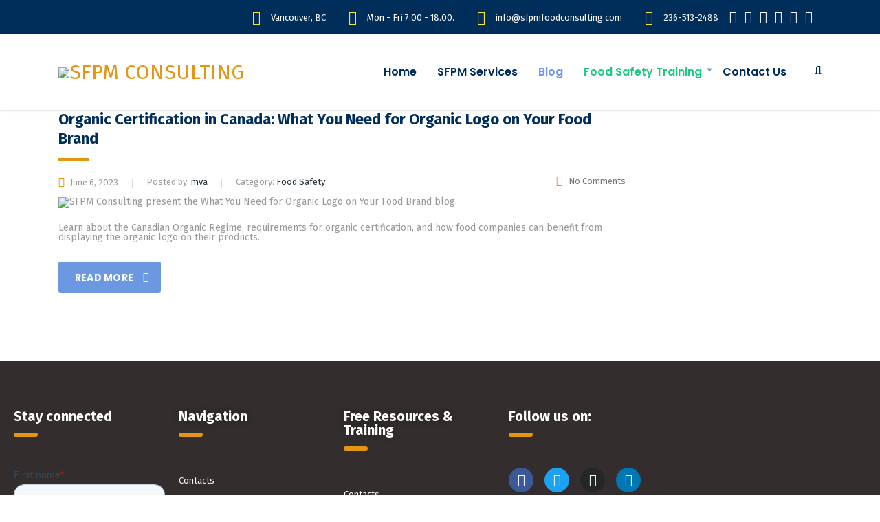

--- FILE ---
content_type: text/html; charset=UTF-8
request_url: https://felicialoo.com/tag/canada-organic-regime/
body_size: 22900
content:
<!DOCTYPE html>
<html lang="en-US" class="no-js" prefix="og: http://ogp.me/ns# fb: http://ogp.me/ns/fb#">
<head>
<meta name="MobileOptimized" content="width" />
<meta name="HandheldFriendly" content="true" />
<meta name="generator" content="Drupal 8 (https://www.drupal.org)" />

        <meta charset="UTF-8">
    <meta name="viewport" content="width=device-width, initial-scale=1">
    <link rel="profile" href="http://gmpg.org/xfn/11">
    
    

<script type="text/javascript" id="google_gtagjs-js-consent-mode-data-layer">
/* <![CDATA[ */
window.dataLayer = window.dataLayer || [];function gtag(){dataLayer.push(arguments);}
gtag('consent', 'default', {"ad_personalization":"denied","ad_storage":"denied","ad_user_data":"denied","analytics_storage":"denied","functionality_storage":"denied","security_storage":"denied","personalization_storage":"denied","region":["AT","BE","BG","CH","CY","CZ","DE","DK","EE","ES","FI","FR","GB","GR","HR","HU","IE","IS","IT","LI","LT","LU","LV","MT","NL","NO","PL","PT","RO","SE","SI","SK"],"wait_for_update":500});
window._googlesitekitConsentCategoryMap = {"statistics":["analytics_storage"],"marketing":["ad_storage","ad_user_data","ad_personalization"],"functional":["functionality_storage","security_storage"],"preferences":["personalization_storage"]};
window._googlesitekitConsents = {"ad_personalization":"denied","ad_storage":"denied","ad_user_data":"denied","analytics_storage":"denied","functionality_storage":"denied","security_storage":"denied","personalization_storage":"denied","region":["AT","BE","BG","CH","CY","CZ","DE","DK","EE","ES","FI","FR","GB","GR","HR","HU","IE","IS","IT","LI","LT","LU","LV","MT","NL","NO","PL","PT","RO","SE","SI","SK"],"wait_for_update":500};
/* ]]> */
</script>

<link rel='dns-prefetch' href='//js.hs-scripts.com' />
<link rel='dns-prefetch' href='//www.googletagmanager.com' />
<link rel='dns-prefetch' href='//fonts.googleapis.com' />
<link rel="alternate" type="application/rss+xml" title="SFPM Consulting &raquo; Feed" href="https://felicialoo.com/feed/" />
<link rel="alternate" type="application/rss+xml" title="SFPM Consulting &raquo; Comments Feed" href="https://felicialoo.com/comments/feed/" />
<link rel="alternate" type="application/rss+xml" title="SFPM Consulting &raquo; Canada Organic Regime Tag Feed" href="https://felicialoo.com/tag/canada-organic-regime/feed/" />
<style id='wp-img-auto-sizes-contain-inline-css' type='text/css'>
img:is([sizes=auto i],[sizes^="auto," i]){contain-intrinsic-size:3000px 1500px}

</style>
<link rel='stylesheet' id='aca33b9c04-css' href='https://felicialoo.com/modules/882eb7ffb0/view/assets/css/frontend.min.css' type='text/css' media='all' />
<link rel='stylesheet' id='hfe-widgets-style-css' href='https://felicialoo.com/modules/19264a84a8/inc/widgets-css/frontend.css' type='text/css' media='all' />
<style id='wp-emoji-styles-inline-css' type='text/css'>

	img.wp-smiley, img.emoji {
		display: inline !important;
		border: none !important;
		box-shadow: none !important;
		height: 1em !important;
		width: 1em !important;
		margin: 0 0.07em !important;
		vertical-align: -0.1em !important;
		background: none !important;
		padding: 0 !important;
	}

</style>
<link rel='stylesheet' id='wp-block-library-css' href='https://felicialoo.com/lib/css/dist/block-library/style.min.css' type='text/css' media='all' />
<style id='classic-theme-styles-inline-css' type='text/css'>
/*! This file is auto-generated */
.wp-block-button__link{color:#fff;background-color:#32373c;border-radius:9999px;box-shadow:none;text-decoration:none;padding:calc(.667em + 2px) calc(1.333em + 2px);font-size:1.125em}.wp-block-file__button{background:#32373c;color:#fff;text-decoration:none}

</style>
<style id='global-styles-inline-css' type='text/css'>
:root{--wp--preset--aspect-ratio--square: 1;--wp--preset--aspect-ratio--4-3: 4/3;--wp--preset--aspect-ratio--3-4: 3/4;--wp--preset--aspect-ratio--3-2: 3/2;--wp--preset--aspect-ratio--2-3: 2/3;--wp--preset--aspect-ratio--16-9: 16/9;--wp--preset--aspect-ratio--9-16: 9/16;--wp--preset--color--black: #000000;--wp--preset--color--cyan-bluish-gray: #abb8c3;--wp--preset--color--white: #ffffff;--wp--preset--color--pale-pink: #f78da7;--wp--preset--color--vivid-red: #cf2e2e;--wp--preset--color--luminous-vivid-orange: #ff6900;--wp--preset--color--luminous-vivid-amber: #fcb900;--wp--preset--color--light-green-cyan: #7bdcb5;--wp--preset--color--vivid-green-cyan: #00d084;--wp--preset--color--pale-cyan-blue: #8ed1fc;--wp--preset--color--vivid-cyan-blue: #0693e3;--wp--preset--color--vivid-purple: #9b51e0;--wp--preset--gradient--vivid-cyan-blue-to-vivid-purple: linear-gradient(135deg,rgb(6,147,227) 0%,rgb(155,81,224) 100%);--wp--preset--gradient--light-green-cyan-to-vivid-green-cyan: linear-gradient(135deg,rgb(122,220,180) 0%,rgb(0,208,130) 100%);--wp--preset--gradient--luminous-vivid-amber-to-luminous-vivid-orange: linear-gradient(135deg,rgb(252,185,0) 0%,rgb(255,105,0) 100%);--wp--preset--gradient--luminous-vivid-orange-to-vivid-red: linear-gradient(135deg,rgb(255,105,0) 0%,rgb(207,46,46) 100%);--wp--preset--gradient--very-light-gray-to-cyan-bluish-gray: linear-gradient(135deg,rgb(238,238,238) 0%,rgb(169,184,195) 100%);--wp--preset--gradient--cool-to-warm-spectrum: linear-gradient(135deg,rgb(74,234,220) 0%,rgb(151,120,209) 20%,rgb(207,42,186) 40%,rgb(238,44,130) 60%,rgb(251,105,98) 80%,rgb(254,248,76) 100%);--wp--preset--gradient--blush-light-purple: linear-gradient(135deg,rgb(255,206,236) 0%,rgb(152,150,240) 100%);--wp--preset--gradient--blush-bordeaux: linear-gradient(135deg,rgb(254,205,165) 0%,rgb(254,45,45) 50%,rgb(107,0,62) 100%);--wp--preset--gradient--luminous-dusk: linear-gradient(135deg,rgb(255,203,112) 0%,rgb(199,81,192) 50%,rgb(65,88,208) 100%);--wp--preset--gradient--pale-ocean: linear-gradient(135deg,rgb(255,245,203) 0%,rgb(182,227,212) 50%,rgb(51,167,181) 100%);--wp--preset--gradient--electric-grass: linear-gradient(135deg,rgb(202,248,128) 0%,rgb(113,206,126) 100%);--wp--preset--gradient--midnight: linear-gradient(135deg,rgb(2,3,129) 0%,rgb(40,116,252) 100%);--wp--preset--font-size--small: 13px;--wp--preset--font-size--medium: 20px;--wp--preset--font-size--large: 36px;--wp--preset--font-size--x-large: 42px;--wp--preset--spacing--20: 0.44rem;--wp--preset--spacing--30: 0.67rem;--wp--preset--spacing--40: 1rem;--wp--preset--spacing--50: 1.5rem;--wp--preset--spacing--60: 2.25rem;--wp--preset--spacing--70: 3.38rem;--wp--preset--spacing--80: 5.06rem;--wp--preset--shadow--natural: 6px 6px 9px rgba(0, 0, 0, 0.2);--wp--preset--shadow--deep: 12px 12px 50px rgba(0, 0, 0, 0.4);--wp--preset--shadow--sharp: 6px 6px 0px rgba(0, 0, 0, 0.2);--wp--preset--shadow--outlined: 6px 6px 0px -3px rgb(255, 255, 255), 6px 6px rgb(0, 0, 0);--wp--preset--shadow--crisp: 6px 6px 0px rgb(0, 0, 0);}:where(.is-layout-flex){gap: 0.5em;}:where(.is-layout-grid){gap: 0.5em;}body .is-layout-flex{display: flex;}.is-layout-flex{flex-wrap: wrap;align-items: center;}.is-layout-flex > :is(*, div){margin: 0;}body .is-layout-grid{display: grid;}.is-layout-grid > :is(*, div){margin: 0;}:where(.wp-block-columns.is-layout-flex){gap: 2em;}:where(.wp-block-columns.is-layout-grid){gap: 2em;}:where(.wp-block-post-template.is-layout-flex){gap: 1.25em;}:where(.wp-block-post-template.is-layout-grid){gap: 1.25em;}.has-black-color{color: var(--wp--preset--color--black) !important;}.has-cyan-bluish-gray-color{color: var(--wp--preset--color--cyan-bluish-gray) !important;}.has-white-color{color: var(--wp--preset--color--white) !important;}.has-pale-pink-color{color: var(--wp--preset--color--pale-pink) !important;}.has-vivid-red-color{color: var(--wp--preset--color--vivid-red) !important;}.has-luminous-vivid-orange-color{color: var(--wp--preset--color--luminous-vivid-orange) !important;}.has-luminous-vivid-amber-color{color: var(--wp--preset--color--luminous-vivid-amber) !important;}.has-light-green-cyan-color{color: var(--wp--preset--color--light-green-cyan) !important;}.has-vivid-green-cyan-color{color: var(--wp--preset--color--vivid-green-cyan) !important;}.has-pale-cyan-blue-color{color: var(--wp--preset--color--pale-cyan-blue) !important;}.has-vivid-cyan-blue-color{color: var(--wp--preset--color--vivid-cyan-blue) !important;}.has-vivid-purple-color{color: var(--wp--preset--color--vivid-purple) !important;}.has-black-background-color{background-color: var(--wp--preset--color--black) !important;}.has-cyan-bluish-gray-background-color{background-color: var(--wp--preset--color--cyan-bluish-gray) !important;}.has-white-background-color{background-color: var(--wp--preset--color--white) !important;}.has-pale-pink-background-color{background-color: var(--wp--preset--color--pale-pink) !important;}.has-vivid-red-background-color{background-color: var(--wp--preset--color--vivid-red) !important;}.has-luminous-vivid-orange-background-color{background-color: var(--wp--preset--color--luminous-vivid-orange) !important;}.has-luminous-vivid-amber-background-color{background-color: var(--wp--preset--color--luminous-vivid-amber) !important;}.has-light-green-cyan-background-color{background-color: var(--wp--preset--color--light-green-cyan) !important;}.has-vivid-green-cyan-background-color{background-color: var(--wp--preset--color--vivid-green-cyan) !important;}.has-pale-cyan-blue-background-color{background-color: var(--wp--preset--color--pale-cyan-blue) !important;}.has-vivid-cyan-blue-background-color{background-color: var(--wp--preset--color--vivid-cyan-blue) !important;}.has-vivid-purple-background-color{background-color: var(--wp--preset--color--vivid-purple) !important;}.has-black-border-color{border-color: var(--wp--preset--color--black) !important;}.has-cyan-bluish-gray-border-color{border-color: var(--wp--preset--color--cyan-bluish-gray) !important;}.has-white-border-color{border-color: var(--wp--preset--color--white) !important;}.has-pale-pink-border-color{border-color: var(--wp--preset--color--pale-pink) !important;}.has-vivid-red-border-color{border-color: var(--wp--preset--color--vivid-red) !important;}.has-luminous-vivid-orange-border-color{border-color: var(--wp--preset--color--luminous-vivid-orange) !important;}.has-luminous-vivid-amber-border-color{border-color: var(--wp--preset--color--luminous-vivid-amber) !important;}.has-light-green-cyan-border-color{border-color: var(--wp--preset--color--light-green-cyan) !important;}.has-vivid-green-cyan-border-color{border-color: var(--wp--preset--color--vivid-green-cyan) !important;}.has-pale-cyan-blue-border-color{border-color: var(--wp--preset--color--pale-cyan-blue) !important;}.has-vivid-cyan-blue-border-color{border-color: var(--wp--preset--color--vivid-cyan-blue) !important;}.has-vivid-purple-border-color{border-color: var(--wp--preset--color--vivid-purple) !important;}.has-vivid-cyan-blue-to-vivid-purple-gradient-background{background: var(--wp--preset--gradient--vivid-cyan-blue-to-vivid-purple) !important;}.has-light-green-cyan-to-vivid-green-cyan-gradient-background{background: var(--wp--preset--gradient--light-green-cyan-to-vivid-green-cyan) !important;}.has-luminous-vivid-amber-to-luminous-vivid-orange-gradient-background{background: var(--wp--preset--gradient--luminous-vivid-amber-to-luminous-vivid-orange) !important;}.has-luminous-vivid-orange-to-vivid-red-gradient-background{background: var(--wp--preset--gradient--luminous-vivid-orange-to-vivid-red) !important;}.has-very-light-gray-to-cyan-bluish-gray-gradient-background{background: var(--wp--preset--gradient--very-light-gray-to-cyan-bluish-gray) !important;}.has-cool-to-warm-spectrum-gradient-background{background: var(--wp--preset--gradient--cool-to-warm-spectrum) !important;}.has-blush-light-purple-gradient-background{background: var(--wp--preset--gradient--blush-light-purple) !important;}.has-blush-bordeaux-gradient-background{background: var(--wp--preset--gradient--blush-bordeaux) !important;}.has-luminous-dusk-gradient-background{background: var(--wp--preset--gradient--luminous-dusk) !important;}.has-pale-ocean-gradient-background{background: var(--wp--preset--gradient--pale-ocean) !important;}.has-electric-grass-gradient-background{background: var(--wp--preset--gradient--electric-grass) !important;}.has-midnight-gradient-background{background: var(--wp--preset--gradient--midnight) !important;}.has-small-font-size{font-size: var(--wp--preset--font-size--small) !important;}.has-medium-font-size{font-size: var(--wp--preset--font-size--medium) !important;}.has-large-font-size{font-size: var(--wp--preset--font-size--large) !important;}.has-x-large-font-size{font-size: var(--wp--preset--font-size--x-large) !important;}
:where(.wp-block-post-template.is-layout-flex){gap: 1.25em;}:where(.wp-block-post-template.is-layout-grid){gap: 1.25em;}
:where(.wp-block-term-template.is-layout-flex){gap: 1.25em;}:where(.wp-block-term-template.is-layout-grid){gap: 1.25em;}
:where(.wp-block-columns.is-layout-flex){gap: 2em;}:where(.wp-block-columns.is-layout-grid){gap: 2em;}
:root :where(.wp-block-pullquote){font-size: 1.5em;line-height: 1.6;}

</style>
<link rel='stylesheet' id='bt_bb_content_elements-css' href='https://felicialoo.com/modules/478e514c83/css/front_end/content_elements.crush.css' type='text/css' media='all' />
<link rel='stylesheet' id='bt_bb_slick-css' href='https://felicialoo.com/modules/478e514c83/slick/slick.css' type='text/css' media='all' />
<link rel='stylesheet' id='stm-stm-css' href='https://felicialoo.com/storage/stm_fonts/stm/stm.css' type='text/css' media='all' />
<link rel='stylesheet' id='stm_zoom_main-css' href='https://felicialoo.com/modules/68e7840a7d/assets/css/frontend/main.css' type='text/css' media='all' />
<link rel='stylesheet' id='hfe-style-css' href='https://felicialoo.com/modules/19264a84a8/assets/css/header-footer-elementor.css' type='text/css' media='all' />
<link rel='stylesheet' id='elementor-icons-css' href='https://felicialoo.com/modules/f65f29574d/assets/lib/eicons/css/elementor-icons.min.css' type='text/css' media='all' />
<link rel='stylesheet' id='elementor-frontend-css' href='https://felicialoo.com/modules/f65f29574d/assets/css/frontend.min.css' type='text/css' media='all' />
<link rel='stylesheet' id='elementor-post-3703-css' href='https://felicialoo.com/storage/elementor/css/post-3703.css' type='text/css' media='all' />
<link rel='stylesheet' id='elementor-pro-css' href='https://felicialoo.com/modules/ccc473c329/assets/css/frontend.min.css' type='text/css' media='all' />
<link rel='stylesheet' id='font-awesome-5-all-css' href='https://felicialoo.com/modules/f65f29574d/assets/lib/font-awesome/css/all.min.css' type='text/css' media='all' />
<link rel='stylesheet' id='font-awesome-4-shim-css' href='https://felicialoo.com/modules/f65f29574d/assets/lib/font-awesome/css/v4-shims.min.css' type='text/css' media='all' />
<link rel='stylesheet' id='elementor-post-8616-css' href='https://felicialoo.com/storage/elementor/css/post-8616.css' type='text/css' media='all' />
<link crossorigin="anonymous" rel='stylesheet' id='consulting-default-font-css' href='https://fonts.googleapis.com/css?family=Fira+Sans%3A100%2C100italic%2C200%2C200italic%2C300%2C300italic%2Cregular%2Citalic%2C500%2C500italic%2C600%2C600italic%2C700%2C700italic%2C800%2C800italic%2C900%2C900italic%7CPoppins%3A100%2C100italic%2C200%2C200italic%2C300%2C300italic%2Cregular%2Citalic%2C500%2C500italic%2C600%2C600italic%2C700%2C700italic%2C800%2C800italic%2C900%2C900italic' type='text/css' media='all' />
<link rel='stylesheet' id='bootstrap-css' href='https://felicialoo.com/views/072d5206d0/assets/css/bootstrap.min.css' type='text/css' media='all' />
<link rel='stylesheet' id='consulting-style-css' href='https://felicialoo.com/views/072d5206d0/design.css' type='text/css' media='all' />
<link rel='stylesheet' id='consulting-layout-css' href='https://felicialoo.com/views/072d5206d0/assets/css/layouts/layout_miami/main.css' type='text/css' media='all' />
<style id='consulting-layout-inline-css' type='text/css'>
.mtc, .mtc_h:hover{
					color: #1bcb81!important
				}.stc, .stc_h:hover{
					color: #002e5b!important
				}.ttc, .ttc_h:hover{
					color: #1bcb81!important
				}.mbc, .mbc_h:hover, .stm-search .stm_widget_search button{
					background-color: #1bcb81!important
				}.sbc, .sbc_h:hover{
					background-color: #002e5b!important
				}.tbc, .tbc_h:hover{
					background-color: #1bcb81!important
				}.mbdc, .mbdc_h:hover{
					border-color: #1bcb81!important
				}.sbdc, .sbdc_h:hover{
					border-color: #002e5b!important
				}.tbdc, .tbdc_h:hover{
					border-color: #1bcb81!important
				}

</style>
<link rel='stylesheet' id='select2-css' href='https://felicialoo.com/views/072d5206d0/assets/css/select2.min.css' type='text/css' media='all' />
<link rel='stylesheet' id='font-awesome-css' href='https://felicialoo.com/views/072d5206d0/assets/css/fontawesome/fontawesome.min.css' type='text/css' media='all' />
<link rel='stylesheet' id='font-awesome-brands-css' href='https://felicialoo.com/views/072d5206d0/assets/css/fontawesome/brands.min.css' type='text/css' media='all' />
<link rel='stylesheet' id='font-awesome-solid-css' href='https://felicialoo.com/views/072d5206d0/assets/css/fontawesome/solid.min.css' type='text/css' media='all' />
<link rel='stylesheet' id='font-awesome-shims-css' href='https://felicialoo.com/views/072d5206d0/assets/css/fontawesome/v4-shims.min.css' type='text/css' media='all' />
<link rel='stylesheet' id='stm-skin-custom-generated-css' href='https://felicialoo.com/storage/stm_uploads/skin-custom.css' type='text/css' media='all' />
<link rel='stylesheet' id='consulting-theme-options-css' href='https://felicialoo.com/storage/stm_uploads/theme_options.css' type='text/css' media='all' />
<link rel='stylesheet' id='consulting-global-styles-css' href='https://felicialoo.com/views/072d5206d0/assets/css/layouts/global_styles/main.css' type='text/css' media='all' />
<style id='consulting-global-styles-inline-css' type='text/css'>
	
		.elementor-widget-video .eicon-play {
			border-color: rgba(228,149,18,1);
			background-color: rgba(228,149,18,1);
		}
		.elementor-widget-wp-widget-nav_menu ul li,
		.elementor-widget-wp-widget-nav_menu ul li a {
			color: #002e5b;
		}
		.elementor-widget-wp-widget-nav_menu ul li.current-cat:hover > a,
		.elementor-widget-wp-widget-nav_menu ul li.current-cat > a,
		.elementor-widget-wp-widget-nav_menu ul li.current-menu-item:hover > a,
		.elementor-widget-wp-widget-nav_menu ul li.current-menu-item > a,
		.elementor-widget-wp-widget-nav_menu ul li.current_page_item:hover > a,
		.elementor-widget-wp-widget-nav_menu ul li.current_page_item > a,
		.elementor-widget-wp-widget-nav_menu ul li:hover > a {
			border-left-color: #002e5b;
		}
		div.elementor-widget-button a.elementor-button,
		div.elementor-widget-button .elementor-button {
			background-color: #002e5b;
		}
		div.elementor-widget-button a.elementor-button:hover,
		div.elementor-widget-button .elementor-button:hover {
			background-color: rgba(228,149,18,1);
			color: #002e5b;
		}
		.elementor-default .elementor-text-editor ul:not(.elementor-editor-element-settings) li:before,
		.elementor-default .elementor-widget-text-editor ul:not(.elementor-editor-element-settings) li:before {
			color: #002e5b;
		}
		.consulting_elementor_wrapper .elementor-tabs .elementor-tabs-content-wrapper .elementor-tab-mobile-title,
		.consulting_elementor_wrapper .elementor-tabs .elementor-tabs-wrapper .elementor-tab-title {
			background-color: rgba(228,149,18,1);
		}
		.consulting_elementor_wrapper .elementor-tabs .elementor-tabs-content-wrapper .elementor-tab-mobile-title,
		.consulting_elementor_wrapper .elementor-tabs .elementor-tabs-wrapper .elementor-tab-title a {
			color: #002e5b;
		}
		.consulting_elementor_wrapper .elementor-tabs .elementor-tabs-content-wrapper .elementor-tab-mobile-title.elementor-active,
		.consulting_elementor_wrapper .elementor-tabs .elementor-tabs-wrapper .elementor-tab-title.elementor-active {
			background-color: #002e5b;
		}
		.consulting_elementor_wrapper .elementor-tabs .elementor-tabs-content-wrapper .elementor-tab-mobile-title.elementor-active,
		.consulting_elementor_wrapper .elementor-tabs .elementor-tabs-wrapper .elementor-tab-title.elementor-active a {
			color: rgba(228,149,18,1);
		}
		.radial-progress .circle .mask .fill {
			background-color: rgba(228,149,18,1);
		}
	

	
	:root {
	--con_base_color: #002e5b;
	--con_secondary_color: #002e5b;
	--con_third_color: rgba(228,149,18,1);
	--con_primary_font_family: Fira Sans;
	--con_secondary_font_family: Poppins;
	}
	
	:root {
		}
	
	:root {
	--con_title_box_bg_position: ;--con_title_box_bg_size: ;--con_title_box_bg_repeat: no-repeat;	}
	
	:root {
		}
	

</style>
<link rel='stylesheet' id='hfe-elementor-icons-css' href='https://felicialoo.com/modules/f65f29574d/assets/lib/eicons/css/elementor-icons.min.css' type='text/css' media='all' />
<link rel='stylesheet' id='hfe-icons-list-css' href='https://felicialoo.com/modules/f65f29574d/assets/css/widget-icon-list.min.css' type='text/css' media='all' />
<link rel='stylesheet' id='hfe-social-icons-css' href='https://felicialoo.com/modules/f65f29574d/assets/css/widget-social-icons.min.css' type='text/css' media='all' />
<link rel='stylesheet' id='hfe-social-share-icons-brands-css' href='https://felicialoo.com/modules/f65f29574d/assets/lib/font-awesome/css/brands.css' type='text/css' media='all' />
<link rel='stylesheet' id='hfe-social-share-icons-fontawesome-css' href='https://felicialoo.com/modules/f65f29574d/assets/lib/font-awesome/css/fontawesome.css' type='text/css' media='all' />
<link rel='stylesheet' id='hfe-nav-menu-icons-css' href='https://felicialoo.com/modules/f65f29574d/assets/lib/font-awesome/css/solid.css' type='text/css' media='all' />
<link rel='stylesheet' id='hfe-widget-blockquote-css' href='https://felicialoo.com/modules/ccc473c329/assets/css/widget-blockquote.min.css' type='text/css' media='all' />
<link rel='stylesheet' id='hfe-mega-menu-css' href='https://felicialoo.com/modules/ccc473c329/assets/css/widget-mega-menu.min.css' type='text/css' media='all' />
<link rel='stylesheet' id='hfe-nav-menu-widget-css' href='https://felicialoo.com/modules/ccc473c329/assets/css/widget-nav-menu.min.css' type='text/css' media='all' />
<link rel='stylesheet' id='stm_hb_main-css' href='https://felicialoo.com/modules/4c63b7143d/assets/frontend/assets/css/header/main.css' type='text/css' media='all' />
<link rel='stylesheet' id='stm_hb_sticky-css' href='https://felicialoo.com/modules/4c63b7143d/assets/frontend/assets/vendor/sticky.css' type='text/css' media='all' />
<link rel='stylesheet' id='fontawesome-css' href='https://felicialoo.com/modules/4c63b7143d/assets/frontend/assets/css/font-awesome.min.css' type='text/css' media='all' />
<link rel='stylesheet' id='elementor-gf-local-roboto-css' href='https://felicialoo.com/storage/elementor/google-fonts/css/roboto.css' type='text/css' media='all' />
<link rel='stylesheet' id='elementor-gf-local-robotoslab-css' href='https://felicialoo.com/storage/elementor/google-fonts/css/robotoslab.css' type='text/css' media='all' />
<link rel='stylesheet' id='elementor-icons-shared-0-css' href='https://felicialoo.com/modules/f65f29574d/assets/lib/font-awesome/css/fontawesome.min.css' type='text/css' media='all' />
<link rel='stylesheet' id='elementor-icons-fa-brands-css' href='https://felicialoo.com/modules/f65f29574d/assets/lib/font-awesome/css/brands.min.css' type='text/css' media='all' />
<script type="text/javascript" src="https://felicialoo.com/lib/js/jquery/jquery.min.js" id="jquery-core-js"></script>
<script type="text/javascript" src="https://felicialoo.com/lib/js/jquery/jquery-migrate.min.js" id="jquery-migrate-js"></script>
<script type="text/javascript" id="jquery-js-after">
/* <![CDATA[ */
!function($){"use strict";$(document).ready(function(){$(this).scrollTop()>100&&$(".hfe-scroll-to-top-wrap").removeClass("hfe-scroll-to-top-hide"),$(window).scroll(function(){$(this).scrollTop()<100?$(".hfe-scroll-to-top-wrap").fadeOut(300):$(".hfe-scroll-to-top-wrap").fadeIn(300)}),$(".hfe-scroll-to-top-wrap").on("click",function(){$("html, body").animate({scrollTop:0},300);return!1})})}(jQuery);
!function($){'use strict';$(document).ready(function(){var bar=$('.hfe-reading-progress-bar');if(!bar.length)return;$(window).on('scroll',function(){var s=$(window).scrollTop(),d=$(document).height()-$(window).height(),p=d? s/d*100:0;bar.css('width',p+'%')});});}(jQuery);
/* ]]> */
</script>
<script type="text/javascript" src="https://felicialoo.com/modules/478e514c83/slick/slick.min.js" id="bt_bb_slick-js"></script>
<script type="text/javascript" src="https://felicialoo.com/modules/478e514c83/content_elements_misc/js/jquery.magnific-popup.min.js" id="bt_bb_magnific-js"></script>
<script type="text/javascript" src="https://felicialoo.com/modules/478e514c83/content_elements_misc/js/content_elements.js" id="bt_bb-js"></script>
<script type="text/javascript" src="https://felicialoo.com/modules/f65f29574d/assets/lib/font-awesome/js/v4-shims.min.js" id="font-awesome-4-shim-js"></script>



<script type="text/javascript" src="https://www.googletagmanager.com/gtag/js?id=G-7HBWYEE06S" id="google_gtagjs-js" async></script>
<script type="text/javascript" id="google_gtagjs-js-after">
/* <![CDATA[ */
window.dataLayer = window.dataLayer || [];function gtag(){dataLayer.push(arguments);}
gtag("set","linker",{"domains":["felicialoo.com"]});
gtag("js", new Date());
gtag("set", "developer_id.dZTNiMT", true);
gtag("config", "G-7HBWYEE06S");
/* ]]> */
</script>
<script></script>		<script>
			var daysStr = "Days";
			var hoursStr = "Hours";
			var minutesStr = "Minutes";
			var secondsStr = "Seconds";
		</script>
					
			<script class="hsq-set-content-id" data-content-id="listing-page">
				var _hsq = _hsq || [];
				_hsq.push(["setContentType", "listing-page"]);
			</script>
			
			<style>
                    /* Existing styles for highlighted links */
                    .seo-booster-highlighted-links,
                    a[data-sbfb="1"] {
                        text-decoration:underline;
                        background-color: #ffff99;
                        color: #333;
                        transition: background-color 0.3s, color 0.3s;
                    }
                    .seo-booster-highlighted-links:hover,
                    a[data-sbfb="1"]:hover {
                        background-color: #ffd700;
                        color: #000;
                    }
                </style>	<script type="text/javascript">
		var stm_wpcfto_ajaxurl = 'https://felicialoo.com/ajax';
	</script>

	<style>
		.vue_is_disabled {
			display: none;
		}
	</style>
		<script>
		var stm_wpcfto_nonces = {"wpcfto_save_settings":"7cf507f74b","get_image_url":"fb225524ad","wpcfto_upload_file":"ff44ef7ae5","wpcfto_search_posts":"9c5c26648a","wpcfto_regenerate_fonts":"9f1a39745d","wpcfto_create_term":"e7f821e5e3"};
	</script>
			<script type="text/javascript">
			var ajaxurl 					 = 'https://felicialoo.com/ajax';
			var stm_ajax_load_events 		 = '6bfedc06b4';
			var stm_ajax_load_portfolio 	 = '7351eefc84';
			var stm_ajax_add_event_member_sc = 'c37dad9ef3';
			var stm_custom_register 		 = 'ebd36893a3';
			var stm_get_prices 				 = 'c1c949c059';
			var stm_get_history 			 = 'e370a634c8';
			var stm_ajax_add_review 		 = '7a7c40fc17';
			var stm_ajax_add_pear_hb 		 = '55119f28b5';
		</script>
		

<meta name="google-adsense-platform-account" content="ca-host-pub-2644536267352236">
<meta name="google-adsense-platform-domain" content="sitekit.withgoogle.com">


			<style>
				.e-con.e-parent:nth-of-type(n+4):not(.e-lazyloaded):not(.e-no-lazyload),
				.e-con.e-parent:nth-of-type(n+4):not(.e-lazyloaded):not(.e-no-lazyload) * {
					background-image: none !important;
				}
				@media screen and (max-height: 1024px) {
					.e-con.e-parent:nth-of-type(n+3):not(.e-lazyloaded):not(.e-no-lazyload),
					.e-con.e-parent:nth-of-type(n+3):not(.e-lazyloaded):not(.e-no-lazyload) * {
						background-image: none !important;
					}
				}
				@media screen and (max-height: 640px) {
					.e-con.e-parent:nth-of-type(n+2):not(.e-lazyloaded):not(.e-no-lazyload),
					.e-con.e-parent:nth-of-type(n+2):not(.e-lazyloaded):not(.e-no-lazyload) * {
						background-image: none !important;
					}
				}
			</style>
			
<link rel="amphtml" href="https://felicialoo.com/tag/canada-organic-regime/?amp=1">
<link rel="icon" href="https://felicialoo.com/storage/2021/04/cropped-logo-75x75.png" sizes="32x32" />
<link rel="icon" href="https://felicialoo.com/storage/2021/04/cropped-logo.png" sizes="192x192" />
<link rel="apple-touch-icon" href="https://felicialoo.com/storage/2021/04/cropped-logo.png" />
<meta name="msapplication-TileImage" content="https://felicialoo.com/storage/2021/04/cropped-logo.png" />
<script>function setREVStartSize(e){
			//window.requestAnimationFrame(function() {
				window.RSIW = window.RSIW===undefined ? window.innerWidth : window.RSIW;
				window.RSIH = window.RSIH===undefined ? window.innerHeight : window.RSIH;
				try {
					var pw = document.getElementById(e.c).parentNode.offsetWidth,
						newh;
					pw = pw===0 || isNaN(pw) || (e.l=="fullwidth" || e.layout=="fullwidth") ? window.RSIW : pw;
					e.tabw = e.tabw===undefined ? 0 : parseInt(e.tabw);
					e.thumbw = e.thumbw===undefined ? 0 : parseInt(e.thumbw);
					e.tabh = e.tabh===undefined ? 0 : parseInt(e.tabh);
					e.thumbh = e.thumbh===undefined ? 0 : parseInt(e.thumbh);
					e.tabhide = e.tabhide===undefined ? 0 : parseInt(e.tabhide);
					e.thumbhide = e.thumbhide===undefined ? 0 : parseInt(e.thumbhide);
					e.mh = e.mh===undefined || e.mh=="" || e.mh==="auto" ? 0 : parseInt(e.mh,0);
					if(e.layout==="fullscreen" || e.l==="fullscreen")
						newh = Math.max(e.mh,window.RSIH);
					else{
						e.gw = Array.isArray(e.gw) ? e.gw : [e.gw];
						for (var i in e.rl) if (e.gw[i]===undefined || e.gw[i]===0) e.gw[i] = e.gw[i-1];
						e.gh = e.el===undefined || e.el==="" || (Array.isArray(e.el) && e.el.length==0)? e.gh : e.el;
						e.gh = Array.isArray(e.gh) ? e.gh : [e.gh];
						for (var i in e.rl) if (e.gh[i]===undefined || e.gh[i]===0) e.gh[i] = e.gh[i-1];
											
						var nl = new Array(e.rl.length),
							ix = 0,
							sl;
						e.tabw = e.tabhide>=pw ? 0 : e.tabw;
						e.thumbw = e.thumbhide>=pw ? 0 : e.thumbw;
						e.tabh = e.tabhide>=pw ? 0 : e.tabh;
						e.thumbh = e.thumbhide>=pw ? 0 : e.thumbh;
						for (var i in e.rl) nl[i] = e.rl[i]<window.RSIW ? 0 : e.rl[i];
						sl = nl[0];
						for (var i in nl) if (sl>nl[i] && nl[i]>0) { sl = nl[i]; ix=i;}
						var m = pw>(e.gw[ix]+e.tabw+e.thumbw) ? 1 : (pw-(e.tabw+e.thumbw)) / (e.gw[ix]);
						newh =  (e.gh[ix] * m) + (e.tabh + e.thumbh);
					}
					var el = document.getElementById(e.c);
					if (el!==null && el) el.style.height = newh+"px";
					el = document.getElementById(e.c+"_wrapper");
					if (el!==null && el) {
						el.style.height = newh+"px";
						el.style.display = "block";
					}
				} catch(e){
					console.log("Failure at Presize of Slider:" + e)
				}
			//});
		  };</script>
		<style type="text/css" id="wp-custom-css">
			body .header-box .nav-box.affix-top {
margin-top: 0px !important;
}
.post .wpb_text_column p {
font-size: 18px;
line-height: 32px
}.textc{text-align:center;} .colorw, .colorw p {color:#FFF !important}
.hs-form-private input[type="email"] {background: #FFF; border-radius: 4px; border: none;}
.hs-form-private input[type="text"] {background: #FFF; border-radius: 4px; border: none;}		</style>
			<script>
		var bt_bb_update_res = function() {
			var width = Math.max( document.documentElement.clientWidth, window.innerWidth || 0 );
			window.bt_bb_res = 'xxl';
			if ( width <= 1400 ) window.bt_bb_res = 'xl';
			if ( width <= 1200 ) window.bt_bb_res = 'lg';
			if ( width <= 992) window.bt_bb_res = 'md';
			if ( width <= 768 ) window.bt_bb_res = 'sm';
			if ( width <= 480 ) window.bt_bb_res = 'xs';
			document.documentElement.setAttribute( 'data-bt_bb_screen_resolution', window.bt_bb_res ); // used in CSS
		}
		bt_bb_update_res();
		var bt_bb_observer = new MutationObserver(function( mutations ) {
			for ( var i = 0; i < mutations.length; i++ ) {
				var nodes = mutations[ i ].addedNodes;
				for ( var j = 0; j < nodes.length; j++ ) {
					var node = nodes[ j ];
					// Only process element nodes
					if ( 1 === node.nodeType ) {
						// Check if element or its children have override classes
						if ( ( node.hasAttribute && node.hasAttribute( 'data-bt-override-class' ) ) || ( node.querySelector && node.querySelector( '[data-bt-override-class]' ) ) ) {
							
							[ ...node.querySelectorAll( '[data-bt-override-class]' ),
							...( node.matches( '[data-bt-override-class]' ) ? [ node ] : [] ) ].forEach(function( element ) {
								// Get the attribute value
								let override_classes = JSON.parse( element.getAttribute( 'data-bt-override-class' ) );
								
								for ( let prefix in override_classes ) {
									let new_class;
									if ( override_classes[ prefix ][ window.bt_bb_res ] !== undefined ) {
										new_class = prefix + override_classes[ prefix ][ window.bt_bb_res ];
									} else {
										new_class = prefix + override_classes[ prefix ]['def'];
									}
									
									// Remove the current class
									element.classList.remove( ...override_classes[ prefix ]['current_class'].split( ' ' ) );
									
									// Add the new class
									element.classList.add( ...new_class.split( ' ' ) );
			
									// Update the current_class
									override_classes[ prefix ]['current_class'] = new_class;
								}
								
								// Store the updated data back to the attribute
								element.setAttribute( 'data-bt-override-class', JSON.stringify( override_classes ) );
							} );
							
						}
					}
				}
			}
		} );
		
		// Start observing
		bt_bb_observer.observe( document.documentElement, {
			childList: true,
			subtree: true
		} );
		
		// Cancel observer when ready
		var bt_bb_cancel_observer = function() {
			if ( 'interactive' === document.readyState || 'complete' === document.readyState ) {
				bt_bb_observer.disconnect();
				document.removeEventListener( 'readystatechange', bt_bb_cancel_observer );
			}
		};
		
		document.addEventListener( 'readystatechange', bt_bb_cancel_observer );
	</script>
	<script>window.bt_bb_preview = false</script><script>window.bt_bb_fe_preview = false</script><script>window.bt_bb_custom_elements = false;</script><noscript><style> .wpb_animate_when_almost_visible { opacity: 1; }</style></noscript>    <title>Canada Organic Regime - SFPM Consulting</title><meta name="robots" content="index,follow"><meta name="googlebot" content="index,follow,max-snippet:-1,max-image-preview:large,max-video-preview:-1"><meta name="bingbot" content="index,follow,max-snippet:-1,max-image-preview:large,max-video-preview:-1"><link rel="canonical" href="https://felicialoo.com/tag/canada-organic-regime/" /><link rel="alternate" type="application/rss+xml" href="https://felicialoo.com/sitemap.xml" /><meta property="og:url" content="https://felicialoo.com/tag/canada-organic-regime/" /><meta property="og:title" content="Canada Organic Regime - SFPM Consulting" /><meta property="og:description" content="" /><meta property="og:type" content="website" /><meta property="og:image" content="https://felicialoo.com/storage/2020/08/4.png" /><meta property="og:image:width" content="500" /><meta property="og:image:type" content="image/png" /><meta property="og:site_name" content="SFPM Consulting" /><meta property="og:locale" content="en_US" /><meta property="twitter:url" content="https://felicialoo.com/tag/canada-organic-regime/" /><meta property="twitter:title" content="Canada Organic Regime - SFPM Consulting" /><meta property="twitter:description" content="" /><meta property="twitter:image" content="https://felicialoo.com/storage/2020/08/13.png" /><meta property="twitter:domain" content="SFPM Consulting" /><meta property="twitter:card" content="summary_large_image" /><meta property="twitter:creator" content="@sfpmconsulting" /><meta property="twitter:site" content="@sfpmconsulting" /><script type="application/ld+json">{"@context":"https://schema.org","@graph":[{"@type":"WebSite","@id":"https://felicialoo.com/tag/canada-organic-regime/#WebSite","url":"https://felicialoo.com/tag/canada-organic-regime/","name":"Canada Organic Regime - SFPM Consulting - SFPM Consulting","headline":"Canada Organic Regime - SFPM Consulting - SFPM Consulting","mainEntityOfPage":{"@type":"WebPage","id":"https://felicialoo.com/tag/canada-organic-regime/#WebPage","url":"https://felicialoo.com/tag/canada-organic-regime/"},"potentialAction":{"@type":"SearchAction","target":"https://felicialoo.com/?s={search_term_string}","query-input":"required name=search_term_string"},"image":{"@type":"ImageObject","@id":"https://felicialoo.com/tag/canada-organic-regime/#48737af86d","url":"https://felicialoo.com/storage/2023/05/SFPM-Consulting-present-the-What-You-Need-for-Organic-Logo-on-Your-Food-Brand-blog.jpeg","width":1600,"height":1600},"publisher":{"@type":"Organization","@id":"https://felicialoo.com#organization"}},{"@type":"BreadcrumbList","@id":"https://felicialoo.com/tag/canada-organic-regime/#breadcrumblist","itemListElement":[{"@type":"ListItem","position":1,"item":{"@id":"https://felicialoo.com","name":"SFPM Consulting  - SFPM Consulting"}},{"@type":"ListItem","position":2,"item":{"@id":"https://felicialoo.com/category/en/","name":"English"}},{"@type":"ListItem","position":3,"item":{"@id":"https://felicialoo.com/category/en/food-safety/","name":"Food Safety"}},{"@type":"ListItem","position":4,"item":{"@id":"https://felicialoo.com/tag/canada-organic-regime/","name":"Canada Organic Regime - SFPM Consulting"}}]}]}</script>
</head>
<body class="archive tag tag-canada-organic-regime tag-2184 wp-theme-consulting bt_bb_plugin_active bt_bb_fe_preview_toggle ehf-footer ehf-template-consulting ehf-stylesheet-consulting site_layout_miami show-mobile-switcher  sticky_menu default_header_builder header_style_10 mobile_grid_tablet eroom-enabled wpb-js-composer js-comp-ver-8.7 vc_responsive elementor-default elementor-kit-3703">


    <div id="wrapper">

        <div id="fullpage" class="content_wrapper">
	<div id="menu_toggle_button" style="display: none;">
		<button>&nbsp;</button>
	</div>
	<header id="header">
		<div class="top_bar  mobile_contacts_hidden  mobile_cart_hidden  ">
	<div class="container">
					<div class="top_bar_info_wr" style="justify-content: flex-end">
									<ul class="top_bar_info" id="top_bar_info_0"
						 style="display: block;"					>
											<li>
														<i class="stm-online-address" style="font-size: 20px; color: #fde428;"></i>
														<span>Vancouver, BC</span>
						</li>
																<li>
														<i class="stm-clock6" style="font-size: 20px; color: #fde428;"></i>
														<span>Mon - Fri 7.00 - 18.00. </span>
						</li>
																<li>
														<i class="stm-contact_email" style="font-size: 20px; color: #fde428;"></i>
														<span>info@sfpmfoodconsulting.com</span>
						</li>
																<li>
														<i class="stm-phone_13" style="font-size: 20px; color: #fde428;"></i>
														<span>236-513-2488</span>
						</li>
											</ul>
							</div>
		
					<div class="top_bar_socials">
									<a rel="nofollow"  target="_blank" href="https://www.facebook.com/sfpmconsulting.felicialoo">
						<i class="fa fa-facebook"></i>
					</a>
									<a rel="nofollow"  target="_blank" href="https://twitter.com/sfpmconsulting">
						<i class="fa fa-twitter"></i>
					</a>
									<a rel="nofollow"  target="_blank" href="https://www.instagram.com/highimpactfoodstrategy/">
						<i class="fa fa-instagram"></i>
					</a>
									<a rel="nofollow"  target="_blank" href="https://www.linkedin.com/company/sfpmfoodconsulting/">
						<i class="fa fa-linkedin"></i>
					</a>
									<a rel="nofollow"  target="_blank" href="https://www.youtube.com/channel/UCAsQTL-tMyxGqCYG_rctBHw">
						<i class="fa fa-youtube"></i>
					</a>
									<a rel="nofollow"  target="_blank" href="https://wa.me/message/GIOO7MIICISKO1">
						<i class="fa fa-whatsapp"></i>
					</a>
							</div>
		
		
					<div class="top_bar_search header_search_in_popup">
				<form method="get" class="search-form" action="https://felicialoo.com/">
	<input type="search" class="form-control" placeholder="Search..." value="" name="s" />
	<button type="submit"><i class="fa fa-search"></i></button>
</form>
			</div>
			</div>
</div>

<div class="header-box
			hide_wpml_on_mobile
			">
	<div class="container">
		<div class="logo-box">
			<div class="logo logo-desktop">
										<a href="https://felicialoo.com/" style="margin: 0px 0px 0px 0px;">
							<img src="https://felicialoo.com/storage/2021/04/logo.png" style="width: 60px; height: 60px;" alt="SFPM Consulting" />
						</a>
									</div>
			<div class="logo logo-mobile">
									<a href="https://felicialoo.com/" style="margin: 0px 0px 0px 0px;">
						<img src="https://felicialoo.com/storage/2021/04/logo.png" style="width: 60px; height: 60px;" alt="SFPM Consulting" />
					</a>
							</div>
			<div class="menu-toggle">
				<button>&nbsp;</button>
			</div>
		</div>

		<div class="nav-box">
			<ul id="menu-felicia" class="main_menu_nav"><li id="menu-item-9190" class="menu-item menu-item-type-post_type menu-item-object-page menu-item-home menu-item-9190"><a href="https://felicialoo.com/">Home</a></li>
<li id="menu-item-9189" class="menu-item menu-item-type-post_type menu-item-object-page menu-item-9189"><a href="https://felicialoo.com/sfpm-services/">SFPM Services</a></li>
<li id="menu-item-9188" class="menu-item menu-item-type-post_type menu-item-object-page current_page_parent menu-item-9188"><a href="https://felicialoo.com/?page_id=8298">Blog</a></li>
<li id="menu-item-9193" class="menu-item menu-item-type-post_type menu-item-object-page menu-item-has-children menu-item-9193"><a href="https://felicialoo.com/sfpm-services/food-safety-training/">Food Safety Training</a>
<ul class="sub-menu">
	<li id="menu-item-9194" class="menu-item menu-item-type-post_type menu-item-object-page menu-item-9194"><a href="https://felicialoo.com/training/">Training</a></li>
</ul>
</li>
<li id="menu-item-9192" class="menu-item menu-item-type-post_type menu-item-object-page menu-item-9192"><a href="https://felicialoo.com/contact-sfpm-consulting/">Contact Us</a></li>
</ul>		</div>

		
		
					<div class="header_search header_search_in_popup
						">
				<i class="fa fa-search search-icon">&nbsp;</i>
				<form method="get" class="search-form" action="https://felicialoo.com/">
	<input type="search" class="form-control" placeholder="Search..." value="" name="s" />
	<button type="submit"><i class="fa fa-search"></i></button>
</form>
			</div>
				</div>
</div>
	</header>
	<div id="main" 
	>
				<div class="container">
<div class="row"><div class="col-lg-9 col-md-9 col-sm-12 col-xs-12"><div class="col_in __padd-right">	<div class="posts_list with_sidebar">
					<ul class="post_list_ul no-paginate">
				<li id="post-10393" class="stm_post_info post-10393 post type-post status-publish format-standard has-post-thumbnail hentry category-food-safety tag-canada-organic-regime tag-certification-body tag-cfia tag-contamination tag-environmentally-friendly tag-handling-practices tag-organic-certification tag-organic-logo tag-production-methods tag-prohibited-substances tag-provincial-organic-requirements tag-socially-responsible tag-sustainable">
			<h4 class="stripe_2">Organic Certification in Canada: What You Need for Organic Logo on Your Food Brand</h4>
		<div class="stm_post_details clearfix">
		<ul class="clearfix">
			<li class="post_date">
				<i class="fa fa fa-clock-o"></i>
				June 6, 2023			</li>
			<li class="post_by">Posted by: <span>mva</span></li>
			<li class="post_cat">Category:				<span>Food Safety</span>
			</li>
		</ul>
		<div class="comments_num">
			<a href="https://felicialoo.com/organic-certification-in-canada-what-you-need-for-organic-logo-on-your-food-brand/#respond"><i class="fa fa-comment-o"></i>No Comments </a>
		</div>
	</div>
			<div class="post_thumbnail">
			<img fetchpriority="high" width="1110" height="550" src="https://felicialoo.com/storage/2023/05/SFPM-Consulting-present-the-What-You-Need-for-Organic-Logo-on-Your-Food-Brand-blog-1110x550.jpeg" class="attachment-consulting-image-1110x550-croped size-consulting-image-1110x550-croped wp-post-image" alt="SFPM Consulting present the What You Need for Organic Logo on Your Food Brand blog." decoding="async" />		</div>
		<div class="post_excerpt">
        <p>Learn about the Canadian Organic Regime, requirements for organic certification, and how food companies can benefit from displaying the organic logo on their products.</p>
	</div>
	<div class="post_read_more">
		<a class="button bordered icon_right" href="https://felicialoo.com/organic-certification-in-canada-what-you-need-for-organic-logo-on-your-food-brand/">
			read more			<i class="fa fa-chevron-right"></i>
		</a>
	</div>
</li>			</ul>
			</div>
</div></div><div class="col-lg-3 col-md-3 hidden-sm hidden-xs"></div></div>
        </div> 
    </div> 
</div> 
		<footer itemtype="https://schema.org/WPFooter" itemscope="itemscope" id="colophon" role="contentinfo">
			<div class='footer-width-fixer'>		<div data-elementor-type="wp-post" data-elementor-id="8616" class="elementor elementor-8616">
						<section class="elementor-section elementor-top-section elementor-element elementor-element-51f1014 elementor-section-boxed elementor-section-height-default elementor-section-height-default" data-id="51f1014" data-element_type="section" id="footer-new-design" data-settings="{&quot;background_background&quot;:&quot;classic&quot;}">
						<div class="elementor-container elementor-column-gap-default">
					<div class="elementor-column elementor-col-100 elementor-top-column elementor-element elementor-element-4663200" data-id="4663200" data-element_type="column">
			<div class="elementor-widget-wrap elementor-element-populated">
						<section class="elementor-section elementor-inner-section elementor-element elementor-element-0d7b72e elementor-section-boxed elementor-section-height-default elementor-section-height-default" data-id="0d7b72e" data-element_type="section">
						<div class="elementor-container elementor-column-gap-default">
					<div class="elementor-column elementor-col-25 elementor-inner-column elementor-element elementor-element-5069082" data-id="5069082" data-element_type="column">
			<div class="elementor-widget-wrap elementor-element-populated">
						<div class="elementor-element elementor-element-38b65a0 elementor-widget elementor-widget-heading" data-id="38b65a0" data-element_type="widget" data-widget_type="heading.default">
				<div class="elementor-widget-container">
					<h4 class="elementor-heading-title elementor-size-default">Stay connected</h4>				</div>
				</div>
				<div class="elementor-element elementor-element-0968029 elementor-widget elementor-widget-shortcode" data-id="0968029" data-element_type="widget" data-widget_type="shortcode.default">
				<div class="elementor-widget-container">
							<div class="elementor-shortcode">
						<script>
							window.hsFormsOnReady = window.hsFormsOnReady || [];
							window.hsFormsOnReady.push(()=>{
								hbspt.forms.create({
									portalId: 8505233,
									formId: "e2dbe0e0-0531-45c6-8bf5-7404fda42f5c",
									target: "#hbspt-form-1769314780000-3214405160",
									region: "na1",
									
							})});
						</script>
						<div class="hbspt-form" id="hbspt-form-1769314780000-3214405160"></div></div>
						</div>
				</div>
					</div>
		</div>
				<div class="elementor-column elementor-col-25 elementor-inner-column elementor-element elementor-element-4265c84" data-id="4265c84" data-element_type="column">
			<div class="elementor-widget-wrap elementor-element-populated">
						<div class="elementor-element elementor-element-6475c1b elementor-widget elementor-widget-heading" data-id="6475c1b" data-element_type="widget" data-widget_type="heading.default">
				<div class="elementor-widget-container">
					<h4 class="elementor-heading-title elementor-size-default">Navigation</h4>				</div>
				</div>
				<div class="elementor-element elementor-element-e979359 hfe-nav-menu__breakpoint-none hfe-nav-menu__align-left hfe-submenu-icon-arrow hfe-link-redirect-child elementor-widget elementor-widget-navigation-menu" data-id="e979359" data-element_type="widget" data-settings="{&quot;padding_vertical_menu_item&quot;:{&quot;unit&quot;:&quot;px&quot;,&quot;size&quot;:12,&quot;sizes&quot;:[]},&quot;padding_horizontal_menu_item&quot;:{&quot;unit&quot;:&quot;px&quot;,&quot;size&quot;:0,&quot;sizes&quot;:[]},&quot;padding_horizontal_menu_item_tablet&quot;:{&quot;unit&quot;:&quot;px&quot;,&quot;size&quot;:&quot;&quot;,&quot;sizes&quot;:[]},&quot;padding_horizontal_menu_item_mobile&quot;:{&quot;unit&quot;:&quot;px&quot;,&quot;size&quot;:&quot;&quot;,&quot;sizes&quot;:[]},&quot;padding_vertical_menu_item_tablet&quot;:{&quot;unit&quot;:&quot;px&quot;,&quot;size&quot;:&quot;&quot;,&quot;sizes&quot;:[]},&quot;padding_vertical_menu_item_mobile&quot;:{&quot;unit&quot;:&quot;px&quot;,&quot;size&quot;:&quot;&quot;,&quot;sizes&quot;:[]},&quot;menu_space_between&quot;:{&quot;unit&quot;:&quot;px&quot;,&quot;size&quot;:&quot;&quot;,&quot;sizes&quot;:[]},&quot;menu_space_between_tablet&quot;:{&quot;unit&quot;:&quot;px&quot;,&quot;size&quot;:&quot;&quot;,&quot;sizes&quot;:[]},&quot;menu_space_between_mobile&quot;:{&quot;unit&quot;:&quot;px&quot;,&quot;size&quot;:&quot;&quot;,&quot;sizes&quot;:[]},&quot;dropdown_border_radius&quot;:{&quot;unit&quot;:&quot;px&quot;,&quot;top&quot;:&quot;&quot;,&quot;right&quot;:&quot;&quot;,&quot;bottom&quot;:&quot;&quot;,&quot;left&quot;:&quot;&quot;,&quot;isLinked&quot;:true},&quot;dropdown_border_radius_tablet&quot;:{&quot;unit&quot;:&quot;px&quot;,&quot;top&quot;:&quot;&quot;,&quot;right&quot;:&quot;&quot;,&quot;bottom&quot;:&quot;&quot;,&quot;left&quot;:&quot;&quot;,&quot;isLinked&quot;:true},&quot;dropdown_border_radius_mobile&quot;:{&quot;unit&quot;:&quot;px&quot;,&quot;top&quot;:&quot;&quot;,&quot;right&quot;:&quot;&quot;,&quot;bottom&quot;:&quot;&quot;,&quot;left&quot;:&quot;&quot;,&quot;isLinked&quot;:true},&quot;padding_horizontal_dropdown_item&quot;:{&quot;unit&quot;:&quot;px&quot;,&quot;size&quot;:&quot;&quot;,&quot;sizes&quot;:[]},&quot;padding_horizontal_dropdown_item_tablet&quot;:{&quot;unit&quot;:&quot;px&quot;,&quot;size&quot;:&quot;&quot;,&quot;sizes&quot;:[]},&quot;padding_horizontal_dropdown_item_mobile&quot;:{&quot;unit&quot;:&quot;px&quot;,&quot;size&quot;:&quot;&quot;,&quot;sizes&quot;:[]},&quot;padding_vertical_dropdown_item&quot;:{&quot;unit&quot;:&quot;px&quot;,&quot;size&quot;:15,&quot;sizes&quot;:[]},&quot;padding_vertical_dropdown_item_tablet&quot;:{&quot;unit&quot;:&quot;px&quot;,&quot;size&quot;:&quot;&quot;,&quot;sizes&quot;:[]},&quot;padding_vertical_dropdown_item_mobile&quot;:{&quot;unit&quot;:&quot;px&quot;,&quot;size&quot;:&quot;&quot;,&quot;sizes&quot;:[]},&quot;distance_from_menu&quot;:{&quot;unit&quot;:&quot;px&quot;,&quot;size&quot;:&quot;&quot;,&quot;sizes&quot;:[]},&quot;distance_from_menu_tablet&quot;:{&quot;unit&quot;:&quot;px&quot;,&quot;size&quot;:&quot;&quot;,&quot;sizes&quot;:[]},&quot;distance_from_menu_mobile&quot;:{&quot;unit&quot;:&quot;px&quot;,&quot;size&quot;:&quot;&quot;,&quot;sizes&quot;:[]},&quot;toggle_size&quot;:{&quot;unit&quot;:&quot;px&quot;,&quot;size&quot;:&quot;&quot;,&quot;sizes&quot;:[]},&quot;toggle_size_tablet&quot;:{&quot;unit&quot;:&quot;px&quot;,&quot;size&quot;:&quot;&quot;,&quot;sizes&quot;:[]},&quot;toggle_size_mobile&quot;:{&quot;unit&quot;:&quot;px&quot;,&quot;size&quot;:&quot;&quot;,&quot;sizes&quot;:[]},&quot;toggle_border_width&quot;:{&quot;unit&quot;:&quot;px&quot;,&quot;size&quot;:&quot;&quot;,&quot;sizes&quot;:[]},&quot;toggle_border_width_tablet&quot;:{&quot;unit&quot;:&quot;px&quot;,&quot;size&quot;:&quot;&quot;,&quot;sizes&quot;:[]},&quot;toggle_border_width_mobile&quot;:{&quot;unit&quot;:&quot;px&quot;,&quot;size&quot;:&quot;&quot;,&quot;sizes&quot;:[]},&quot;toggle_border_radius&quot;:{&quot;unit&quot;:&quot;px&quot;,&quot;size&quot;:&quot;&quot;,&quot;sizes&quot;:[]},&quot;toggle_border_radius_tablet&quot;:{&quot;unit&quot;:&quot;px&quot;,&quot;size&quot;:&quot;&quot;,&quot;sizes&quot;:[]},&quot;toggle_border_radius_mobile&quot;:{&quot;unit&quot;:&quot;px&quot;,&quot;size&quot;:&quot;&quot;,&quot;sizes&quot;:[]}}" data-widget_type="navigation-menu.default">
				<div class="elementor-widget-container">
								<div class="hfe-nav-menu hfe-layout-vertical hfe-nav-menu-layout vertical" data-layout="vertical">
				<div role="button" class="hfe-nav-menu__toggle elementor-clickable" tabindex="0" aria-label="Menu Toggle">
					<span class="screen-reader-text">Menu</span>
					<div class="hfe-nav-menu-icon">
											</div>
				</div>
				<nav itemscope="itemscope" itemtype="https://schema.org/SiteNavigationElement" class="hfe-nav-menu__layout-vertical hfe-nav-menu__submenu-arrow" data-toggle-icon="" data-close-icon="" data-full-width="">
					<ul id="menu-1-e979359" class="hfe-nav-menu"><li id="menu-item-9106" itemprop="name" class="menu-item menu-item-type-post_type menu-item-object-page parent hfe-creative-menu"><a href="https://felicialoo.com/?page_id=11" itemprop="url" class = "hfe-menu-item">Contacts</a></li>
<li id="menu-item-9100" itemprop="name" class="menu-item menu-item-type-post_type menu-item-object-page parent hfe-creative-menu"><a href="https://felicialoo.com/?page_id=7003" itemprop="url" class = "hfe-menu-item">Testimonials</a></li>
<li id="menu-item-9150" itemprop="name" class="menu-item menu-item-type-post_type menu-item-object-page parent hfe-creative-menu"><a href="https://felicialoo.com/?page_id=558" itemprop="url" class = "hfe-menu-item">Services</a></li>
<li id="menu-item-9151" itemprop="name" class="menu-item menu-item-type-post_type menu-item-object-page parent hfe-creative-menu"><a href="https://felicialoo.com/?page_id=408" itemprop="url" class = "hfe-menu-item">Careers</a></li>
<li id="menu-item-9152" itemprop="name" class="menu-item menu-item-type-post_type menu-item-object-page parent hfe-creative-menu"><a href="https://felicialoo.com/?page_id=462" itemprop="url" class = "hfe-menu-item">Our team</a></li>
</ul> 
				</nav>
			</div>
							</div>
				</div>
				<div class="elementor-element elementor-element-b120f55 elementor-widget elementor-widget-html" data-id="b120f55" data-element_type="widget" data-widget_type="html.default">
				<div class="elementor-widget-container">
					<script>
      !function(){var e='rest.revealid.xyz/v3/script?clientId=1gmsQS6fgKymzsYByGMgu2&version=4.0.0',
      t=document.createElement('script');window.location.protocol.split(':')[0];
      t.src='https://'+e;var c=document.getElementsByTagName('script')[0];
      t.async = true;
      t.onload = function(){ new Reveal.default };
      c.parentNode.insertBefore(t,c)}();
      </script>
    				</div>
				</div>
					</div>
		</div>
				<div class="elementor-column elementor-col-25 elementor-inner-column elementor-element elementor-element-ca307ec" data-id="ca307ec" data-element_type="column">
			<div class="elementor-widget-wrap elementor-element-populated">
						<div class="elementor-element elementor-element-2def2ec elementor-widget elementor-widget-heading" data-id="2def2ec" data-element_type="widget" data-widget_type="heading.default">
				<div class="elementor-widget-container">
					<h4 class="elementor-heading-title elementor-size-default">Free Resources &amp; Training</h4>				</div>
				</div>
				<div class="elementor-element elementor-element-b0e6182 hfe-nav-menu__breakpoint-none hfe-nav-menu__align-left hfe-submenu-icon-arrow hfe-link-redirect-child elementor-widget elementor-widget-navigation-menu" data-id="b0e6182" data-element_type="widget" data-settings="{&quot;padding_vertical_menu_item&quot;:{&quot;unit&quot;:&quot;px&quot;,&quot;size&quot;:12,&quot;sizes&quot;:[]},&quot;padding_horizontal_menu_item&quot;:{&quot;unit&quot;:&quot;px&quot;,&quot;size&quot;:0,&quot;sizes&quot;:[]},&quot;padding_horizontal_menu_item_tablet&quot;:{&quot;unit&quot;:&quot;px&quot;,&quot;size&quot;:&quot;&quot;,&quot;sizes&quot;:[]},&quot;padding_horizontal_menu_item_mobile&quot;:{&quot;unit&quot;:&quot;px&quot;,&quot;size&quot;:&quot;&quot;,&quot;sizes&quot;:[]},&quot;padding_vertical_menu_item_tablet&quot;:{&quot;unit&quot;:&quot;px&quot;,&quot;size&quot;:&quot;&quot;,&quot;sizes&quot;:[]},&quot;padding_vertical_menu_item_mobile&quot;:{&quot;unit&quot;:&quot;px&quot;,&quot;size&quot;:&quot;&quot;,&quot;sizes&quot;:[]},&quot;menu_space_between&quot;:{&quot;unit&quot;:&quot;px&quot;,&quot;size&quot;:&quot;&quot;,&quot;sizes&quot;:[]},&quot;menu_space_between_tablet&quot;:{&quot;unit&quot;:&quot;px&quot;,&quot;size&quot;:&quot;&quot;,&quot;sizes&quot;:[]},&quot;menu_space_between_mobile&quot;:{&quot;unit&quot;:&quot;px&quot;,&quot;size&quot;:&quot;&quot;,&quot;sizes&quot;:[]},&quot;dropdown_border_radius&quot;:{&quot;unit&quot;:&quot;px&quot;,&quot;top&quot;:&quot;&quot;,&quot;right&quot;:&quot;&quot;,&quot;bottom&quot;:&quot;&quot;,&quot;left&quot;:&quot;&quot;,&quot;isLinked&quot;:true},&quot;dropdown_border_radius_tablet&quot;:{&quot;unit&quot;:&quot;px&quot;,&quot;top&quot;:&quot;&quot;,&quot;right&quot;:&quot;&quot;,&quot;bottom&quot;:&quot;&quot;,&quot;left&quot;:&quot;&quot;,&quot;isLinked&quot;:true},&quot;dropdown_border_radius_mobile&quot;:{&quot;unit&quot;:&quot;px&quot;,&quot;top&quot;:&quot;&quot;,&quot;right&quot;:&quot;&quot;,&quot;bottom&quot;:&quot;&quot;,&quot;left&quot;:&quot;&quot;,&quot;isLinked&quot;:true},&quot;padding_horizontal_dropdown_item&quot;:{&quot;unit&quot;:&quot;px&quot;,&quot;size&quot;:&quot;&quot;,&quot;sizes&quot;:[]},&quot;padding_horizontal_dropdown_item_tablet&quot;:{&quot;unit&quot;:&quot;px&quot;,&quot;size&quot;:&quot;&quot;,&quot;sizes&quot;:[]},&quot;padding_horizontal_dropdown_item_mobile&quot;:{&quot;unit&quot;:&quot;px&quot;,&quot;size&quot;:&quot;&quot;,&quot;sizes&quot;:[]},&quot;padding_vertical_dropdown_item&quot;:{&quot;unit&quot;:&quot;px&quot;,&quot;size&quot;:15,&quot;sizes&quot;:[]},&quot;padding_vertical_dropdown_item_tablet&quot;:{&quot;unit&quot;:&quot;px&quot;,&quot;size&quot;:&quot;&quot;,&quot;sizes&quot;:[]},&quot;padding_vertical_dropdown_item_mobile&quot;:{&quot;unit&quot;:&quot;px&quot;,&quot;size&quot;:&quot;&quot;,&quot;sizes&quot;:[]},&quot;distance_from_menu&quot;:{&quot;unit&quot;:&quot;px&quot;,&quot;size&quot;:&quot;&quot;,&quot;sizes&quot;:[]},&quot;distance_from_menu_tablet&quot;:{&quot;unit&quot;:&quot;px&quot;,&quot;size&quot;:&quot;&quot;,&quot;sizes&quot;:[]},&quot;distance_from_menu_mobile&quot;:{&quot;unit&quot;:&quot;px&quot;,&quot;size&quot;:&quot;&quot;,&quot;sizes&quot;:[]},&quot;toggle_size&quot;:{&quot;unit&quot;:&quot;px&quot;,&quot;size&quot;:&quot;&quot;,&quot;sizes&quot;:[]},&quot;toggle_size_tablet&quot;:{&quot;unit&quot;:&quot;px&quot;,&quot;size&quot;:&quot;&quot;,&quot;sizes&quot;:[]},&quot;toggle_size_mobile&quot;:{&quot;unit&quot;:&quot;px&quot;,&quot;size&quot;:&quot;&quot;,&quot;sizes&quot;:[]},&quot;toggle_border_width&quot;:{&quot;unit&quot;:&quot;px&quot;,&quot;size&quot;:&quot;&quot;,&quot;sizes&quot;:[]},&quot;toggle_border_width_tablet&quot;:{&quot;unit&quot;:&quot;px&quot;,&quot;size&quot;:&quot;&quot;,&quot;sizes&quot;:[]},&quot;toggle_border_width_mobile&quot;:{&quot;unit&quot;:&quot;px&quot;,&quot;size&quot;:&quot;&quot;,&quot;sizes&quot;:[]},&quot;toggle_border_radius&quot;:{&quot;unit&quot;:&quot;px&quot;,&quot;size&quot;:&quot;&quot;,&quot;sizes&quot;:[]},&quot;toggle_border_radius_tablet&quot;:{&quot;unit&quot;:&quot;px&quot;,&quot;size&quot;:&quot;&quot;,&quot;sizes&quot;:[]},&quot;toggle_border_radius_mobile&quot;:{&quot;unit&quot;:&quot;px&quot;,&quot;size&quot;:&quot;&quot;,&quot;sizes&quot;:[]}}" data-widget_type="navigation-menu.default">
				<div class="elementor-widget-container">
								<div class="hfe-nav-menu hfe-layout-vertical hfe-nav-menu-layout vertical" data-layout="vertical">
				<div role="button" class="hfe-nav-menu__toggle elementor-clickable" tabindex="0" aria-label="Menu Toggle">
					<span class="screen-reader-text">Menu</span>
					<div class="hfe-nav-menu-icon">
											</div>
				</div>
				<nav itemscope="itemscope" itemtype="https://schema.org/SiteNavigationElement" class="hfe-nav-menu__layout-vertical hfe-nav-menu__submenu-arrow" data-toggle-icon="" data-close-icon="" data-full-width="">
					<ul id="menu-1-b0e6182" class="hfe-nav-menu"><li id="menu-item-9106" itemprop="name" itemprop="name" class="menu-item menu-item-type-post_type menu-item-object-page parent hfe-creative-menu"><a href="https://felicialoo.com/?page_id=11" itemprop="url" itemprop="url" class = "hfe-menu-item">Contacts</a></li>
<li id="menu-item-9100" itemprop="name" itemprop="name" class="menu-item menu-item-type-post_type menu-item-object-page parent hfe-creative-menu"><a href="https://felicialoo.com/?page_id=7003" itemprop="url" itemprop="url" class = "hfe-menu-item">Testimonials</a></li>
<li id="menu-item-9150" itemprop="name" itemprop="name" class="menu-item menu-item-type-post_type menu-item-object-page parent hfe-creative-menu"><a href="https://felicialoo.com/?page_id=558" itemprop="url" itemprop="url" class = "hfe-menu-item">Services</a></li>
<li id="menu-item-9151" itemprop="name" itemprop="name" class="menu-item menu-item-type-post_type menu-item-object-page parent hfe-creative-menu"><a href="https://felicialoo.com/?page_id=408" itemprop="url" itemprop="url" class = "hfe-menu-item">Careers</a></li>
<li id="menu-item-9152" itemprop="name" itemprop="name" class="menu-item menu-item-type-post_type menu-item-object-page parent hfe-creative-menu"><a href="https://felicialoo.com/?page_id=462" itemprop="url" itemprop="url" class = "hfe-menu-item">Our team</a></li>
</ul> 
				</nav>
			</div>
							</div>
				</div>
					</div>
		</div>
				<div class="elementor-column elementor-col-25 elementor-inner-column elementor-element elementor-element-b8ecb04" data-id="b8ecb04" data-element_type="column">
			<div class="elementor-widget-wrap elementor-element-populated">
						<div class="elementor-element elementor-element-8ed8496 elementor-widget elementor-widget-heading" data-id="8ed8496" data-element_type="widget" data-widget_type="heading.default">
				<div class="elementor-widget-container">
					<h4 class="elementor-heading-title elementor-size-default">Follow us on:</h4>				</div>
				</div>
				<div class="elementor-element elementor-element-edad468 elementor-shape-circle e-grid-align-left elementor-grid-0 elementor-widget elementor-widget-social-icons" data-id="edad468" data-element_type="widget" data-widget_type="social-icons.default">
				<div class="elementor-widget-container">
							<div class="elementor-social-icons-wrapper elementor-grid" role="list">
							<span class="elementor-grid-item" role="listitem">
					<a rel="nofollow"  class="elementor-icon elementor-social-icon elementor-social-icon-facebook elementor-repeater-item-e9b3478" href="https://www.facebook.com/sfpmconsulting.felicialoo" target="_blank">
						<span class="elementor-screen-only">Facebook</span>
						<i aria-hidden="true" class="fab fa-facebook"></i>					</a>
				</span>
							<span class="elementor-grid-item" role="listitem">
					<a rel="nofollow"  class="elementor-icon elementor-social-icon elementor-social-icon-twitter elementor-repeater-item-bc726b6" href="https://twitter.com/sfpmconsulting" target="_blank">
						<span class="elementor-screen-only">Twitter</span>
						<i aria-hidden="true" class="fab fa-twitter"></i>					</a>
				</span>
							<span class="elementor-grid-item" role="listitem">
					<a rel="nofollow"  class="elementor-icon elementor-social-icon elementor-social-icon-instagram elementor-repeater-item-823a7ce" href="https://www.instagram.com/highimpactfoodstrategy/" target="_blank">
						<span class="elementor-screen-only">Instagram</span>
						<i aria-hidden="true" class="fab fa-instagram"></i>					</a>
				</span>
							<span class="elementor-grid-item" role="listitem">
					<a rel="nofollow"  class="elementor-icon elementor-social-icon elementor-social-icon-linkedin elementor-repeater-item-90dd943" href="https://www.linkedin.com/authwall?trk=gf&#038;trkInfo=AQFjXxJRBumbHgAAAX6QN--gyz6uVau1GLzJbY4Ha4DXtl5A_TSjQvfShYmMx4pmk-xNsHZyUdESYni7XQ9ZHpMmnTAN44FcjbE7hDqE8T3L_GQrujs04Seyq-AsZrEYBtn9XMg=&#038;originalReferer=https://felicialoo.com/&#038;sessionRedirect=https%3A%2F%2Fwww.linkedin.com%2Fcompany%2Fsfpmfoodconsulting%2F" target="_blank">
						<span class="elementor-screen-only">Linkedin</span>
						<i aria-hidden="true" class="fab fa-linkedin"></i>					</a>
				</span>
							<span class="elementor-grid-item" role="listitem">
					<a rel="nofollow"  class="elementor-icon elementor-social-icon elementor-social-icon-youtube elementor-repeater-item-75ff866" href="https://www.youtube.com/channel/UCAsQTL-tMyxGqCYG_rctBHw" target="_blank">
						<span class="elementor-screen-only">Youtube</span>
						<i aria-hidden="true" class="fab fa-youtube"></i>					</a>
				</span>
					</div>
						</div>
				</div>
					</div>
		</div>
					</div>
		</section>
				<section class="elementor-section elementor-inner-section elementor-element elementor-element-192ac8e elementor-section-boxed elementor-section-height-default elementor-section-height-default" data-id="192ac8e" data-element_type="section">
						<div class="elementor-container elementor-column-gap-default">
					<div class="elementor-column elementor-col-100 elementor-inner-column elementor-element elementor-element-9721c48" data-id="9721c48" data-element_type="column">
			<div class="elementor-widget-wrap elementor-element-populated">
						<div class="elementor-element elementor-element-a962617 elementor-widget-divider--view-line elementor-widget elementor-widget-divider" data-id="a962617" data-element_type="widget" data-widget_type="divider.default">
				<div class="elementor-widget-container">
							<div class="elementor-divider">
			<span class="elementor-divider-separator">
						</span>
		</div>
						</div>
				</div>
				<div class="elementor-element elementor-element-f7596c4 textc colorw elementor-widget elementor-widget-text-editor" data-id="f7596c4" data-element_type="widget" data-widget_type="text-editor.default">
				<div class="elementor-widget-container">
									<p>Copyright © 2022-2025 All rights reserved. SFPM Consulting Inc.</p>
								</div>
				</div>
					</div>
		</div>
					</div>
		</section>
					</div>
		</div>
					</div>
		</section>
				<section class="elementor-section elementor-top-section elementor-element elementor-element-4337a86 elementor-section-boxed elementor-section-height-default elementor-section-height-default" data-id="4337a86" data-element_type="section">
						<div class="elementor-container elementor-column-gap-default">
					<div class="elementor-column elementor-col-100 elementor-top-column elementor-element elementor-element-9bd9637" data-id="9bd9637" data-element_type="column">
			<div class="elementor-widget-wrap">
							</div>
		</div>
					</div>
		</section>
				</div>
		</div>		</footer>
	</div>

<script type="text/javascript" defer data-plerdy_code='1'>
    var _protocol="https:"==document.location.protocol?" https://":" http://";
    _site_hash_code = "84e947fae9fde144a9a208e92b2c5395",_suid=14329, plerdyScript=document.createElement("script");
    plerdyScript.setAttribute("defer",""),plerdyScript.dataset.plerdymainscript="plerdymainscript",
    plerdyScript.src="https://d.plerdy.com/public/js/click/main.js?v="+Math.random();
    var plerdymainscript=document.querySelector("[data-plerdymainscript='plerdymainscript']");
    plerdymainscript&&plerdymainscript.parentNode.removeChild(plerdymainscript);
    try{document.head.appendChild(plerdyScript)}catch(t){console.log(t,"unable add script tag")}
</script>

		<script>
			window.RS_MODULES = window.RS_MODULES || {};
			window.RS_MODULES.modules = window.RS_MODULES.modules || {};
			window.RS_MODULES.waiting = window.RS_MODULES.waiting || [];
			window.RS_MODULES.defered = true;
			window.RS_MODULES.moduleWaiting = window.RS_MODULES.moduleWaiting || {};
			window.RS_MODULES.type = 'compiled';
		</script>
		<script type="speculationrules">
{"prefetch":[{"source":"document","where":{"and":[{"href_matches":"/*"},{"not":{"href_matches":["/wp-content/uploads/*","/wp-content/*","/wp-content/plugins/*","/wp-content/themes/consulting/*","/*\\?(.+)"]}},{"not":{"selector_matches":"a[rel~=\"nofollow\"]"}},{"not":{"selector_matches":".no-prefetch, .no-prefetch a"}}]},"eagerness":"conservative"}]}
</script>
<div class="gtranslate_wrapper" id="gt-wrapper-19597024"></div>			<script>
				const lazyloadRunObserver = () => {
					const lazyloadBackgrounds = document.querySelectorAll( `.e-con.e-parent:not(.e-lazyloaded)` );
					const lazyloadBackgroundObserver = new IntersectionObserver( ( entries ) => {
						entries.forEach( ( entry ) => {
							if ( entry.isIntersecting ) {
								let lazyloadBackground = entry.target;
								if( lazyloadBackground ) {
									lazyloadBackground.classList.add( 'e-lazyloaded' );
								}
								lazyloadBackgroundObserver.unobserve( entry.target );
							}
						});
					}, { rootMargin: '200px 0px 200px 0px' } );
					lazyloadBackgrounds.forEach( ( lazyloadBackground ) => {
						lazyloadBackgroundObserver.observe( lazyloadBackground );
					} );
				};
				const events = [
					'DOMContentLoaded',
					'elementor/lazyload/observe',
				];
				events.forEach( ( event ) => {
					document.addEventListener( event, lazyloadRunObserver );
				} );
			</script>
			<link rel='stylesheet' id='widget-heading-css' href='https://felicialoo.com/modules/f65f29574d/assets/css/widget-heading.min.css' type='text/css' media='all' />
<link rel='stylesheet' id='widget-social-icons-css' href='https://felicialoo.com/modules/f65f29574d/assets/css/widget-social-icons.min.css' type='text/css' media='all' />
<link rel='stylesheet' id='e-apple-webkit-css' href='https://felicialoo.com/modules/f65f29574d/assets/css/conditionals/apple-webkit.min.css' type='text/css' media='all' />
<link rel='stylesheet' id='widget-divider-css' href='https://felicialoo.com/modules/f65f29574d/assets/css/widget-divider.min.css' type='text/css' media='all' />
<link rel='stylesheet' id='rs-plugin-settings-css' href='//felicialoo.com/modules/4b36101dcc/sr6/assets/css/rs6.css' type='text/css' media='all' />
<style id='rs-plugin-settings-inline-css' type='text/css'>
#rs-demo-id {}

</style>
<script type="text/javascript" src="https://felicialoo.com/modules/68e7840a7d/assets/js/frontend/jquery.countdown.js" id="stm_jquery.countdown-js"></script>
<script type="text/javascript" src="https://felicialoo.com/modules/68e7840a7d/assets/js/frontend/main.js" id="stm_zoom_main-js"></script>
<script type="text/javascript" id="leadin-script-loader-js-js-extra">
/* <![CDATA[ */
var leadin_wordpress = {"userRole":"visitor","pageType":"archive","leadinPluginVersion":"11.3.37"};
/* ]]> */
</script>
<script type="text/javascript" src="https://js.hs-scripts.com/8505233.js?integration=WordPress&amp;ver=11.3.37" id="leadin-script-loader-js-js"></script>
<script type="text/javascript" src="//felicialoo.com/modules/4b36101dcc/sr6/assets/js/rbtools.min.js" defer async id="tp-tools-js"></script>
<script type="text/javascript" src="//felicialoo.com/modules/4b36101dcc/sr6/assets/js/rs6.min.js" defer async id="revmin-js"></script>
<script type="text/javascript" src="https://felicialoo.com/views/072d5206d0/assets/js/bootstrap.min.js" id="bootstrap-js"></script>
<script type="text/javascript" src="https://felicialoo.com/views/072d5206d0/assets/js/select2.min.js" id="select2-js" defer="defer" data-wp-strategy="defer"></script>
<script type="text/javascript" src="https://felicialoo.com/views/072d5206d0/assets/js/custom.js" id="consulting-custom-js" defer="defer" data-wp-strategy="defer"></script>
<script type="text/javascript" id="stm-hfe-js-extra">
/* <![CDATA[ */
var consulting_ehf_position_8616 = {"id":"8616","header_view":"","header_position":"relative"};
/* ]]> */
</script>
<script type="text/javascript" src="https://felicialoo.com/views/072d5206d0/assets/js/stm-hfe.js" id="stm-hfe-js"></script>
<script type="text/javascript" src="https://felicialoo.com/modules/1a60a0f6ed/dist/assets/js/googlesitekit-consent-mode-bc2e26cfa69fcd4a8261.js" id="googlesitekit-consent-mode-js"></script>
<script type="text/javascript" src="https://felicialoo.com/modules/4c63b7143d/assets/frontend/assets/js/app.js" id="stm_hb_scripts-js"></script>
<script type="text/javascript" src="https://felicialoo.com/modules/4c63b7143d/assets/frontend/assets/js/sticky.js" id="stm_hb_scripts_sticky-js"></script>
<script type="text/javascript" src="https://app.addstars.io/get/reviews?id=" id="addstars-js"></script>
<script type="text/javascript" src="https://felicialoo.com/modules/f65f29574d/assets/js/webpack.runtime.min.js" id="elementor-webpack-runtime-js"></script>
<script type="text/javascript" src="https://felicialoo.com/modules/f65f29574d/assets/js/frontend-modules.min.js" id="elementor-frontend-modules-js"></script>
<script type="text/javascript" src="https://felicialoo.com/lib/js/jquery/ui/core.min.js" id="jquery-ui-core-js"></script>
<script type="text/javascript" id="elementor-frontend-js-before">
/* <![CDATA[ */
var elementorFrontendConfig = {"environmentMode":{"edit":false,"wpPreview":false,"isScriptDebug":false},"i18n":{"shareOnFacebook":"Share on Facebook","shareOnTwitter":"Share on Twitter","pinIt":"Pin it","download":"Download","downloadImage":"Download image","fullscreen":"Fullscreen","zoom":"Zoom","share":"Share","playVideo":"Play Video","previous":"Previous","next":"Next","close":"Close","a11yCarouselPrevSlideMessage":"Previous slide","a11yCarouselNextSlideMessage":"Next slide","a11yCarouselFirstSlideMessage":"This is the first slide","a11yCarouselLastSlideMessage":"This is the last slide","a11yCarouselPaginationBulletMessage":"Go to slide"},"is_rtl":false,"breakpoints":{"xs":0,"sm":480,"md":768,"lg":1025,"xl":1440,"xxl":1600},"responsive":{"breakpoints":{"mobile":{"label":"Mobile Portrait","value":767,"default_value":767,"direction":"max","is_enabled":true},"mobile_extra":{"label":"Mobile Landscape","value":880,"default_value":880,"direction":"max","is_enabled":false},"tablet":{"label":"Tablet Portrait","value":1024,"default_value":1024,"direction":"max","is_enabled":true},"tablet_extra":{"label":"Tablet Landscape","value":1200,"default_value":1200,"direction":"max","is_enabled":false},"laptop":{"label":"Laptop","value":1366,"default_value":1366,"direction":"max","is_enabled":false},"widescreen":{"label":"Widescreen","value":2400,"default_value":2400,"direction":"min","is_enabled":false}},"hasCustomBreakpoints":false},"version":"3.34.2","is_static":false,"experimentalFeatures":{"additional_custom_breakpoints":true,"theme_builder_v2":true,"landing-pages":true,"home_screen":true,"global_classes_should_enforce_capabilities":true,"e_variables":true,"cloud-library":true,"e_opt_in_v4_page":true,"e_interactions":true,"e_editor_one":true,"import-export-customization":true,"form-submissions":true},"urls":{"assets":"https:\/\/felicialoo.com\/modules\/f65f29574d\/assets\/","ajaxurl":"https:\/\/felicialoo.com\/ajax","uploadUrl":"https:\/\/felicialoo.com\/core\/uploads"},"nonces":{"floatingButtonsClickTracking":"815f57c317"},"swiperClass":"swiper","settings":{"editorPreferences":[]},"kit":{"active_breakpoints":["viewport_mobile","viewport_tablet"],"global_image_lightbox":"yes","lightbox_enable_counter":"yes","lightbox_enable_fullscreen":"yes","lightbox_enable_zoom":"yes","lightbox_enable_share":"yes","lightbox_title_src":"title","lightbox_description_src":"description"},"post":{"id":0,"title":"Canada Organic Regime &#8211; SFPM Consulting","excerpt":""}};
/* ]]> */
</script>
<script type="text/javascript" src="https://felicialoo.com/modules/f65f29574d/assets/js/frontend.min.js" id="elementor-frontend-js"></script>
<script type="text/javascript" src="https://felicialoo.com/modules/19264a84a8/inc/js/frontend.js" id="hfe-frontend-js-js"></script>
<script type="text/javascript" defer src="https://js.hsforms.net/forms/embed/v2.js" id="leadin-forms-v2-js"></script>
<script type="text/javascript" id="gt_widget_script_19597024-js-before">
/* <![CDATA[ */
window.gtranslateSettings = /* document.write */ window.gtranslateSettings || {};window.gtranslateSettings['19597024'] = {"default_language":"en","languages":["zh-CN","zh-TW","en","ms"],"url_structure":"none","native_language_names":1,"detect_browser_language":1,"flag_style":"2d","flag_size":24,"wrapper_selector":"#gt-wrapper-19597024","alt_flags":{"en":"canada"},"horizontal_position":"left","vertical_position":"top","flags_location":"\/wp-content\/plugins\/gtranslate\/flags\/"};
/* ]]> */
</script><script src="https://felicialoo.com/modules/12a1522de0/js/fc.js" data-no-optimize="1" data-no-minify="1" data-gt-orig-url="/tag/canada-organic-regime/" data-gt-orig-domain="felicialoo.com" data-gt-widget-id="19597024" defer></script><script type="text/javascript" src="https://felicialoo.com/modules/ccc473c329/assets/js/webpack-pro.runtime.min.js" id="elementor-pro-webpack-runtime-js"></script>
<script type="text/javascript" id="elementor-pro-frontend-js-before">
/* <![CDATA[ */
var ElementorProFrontendConfig = {"ajaxurl":"https:\/\/felicialoo.com\/ajax","nonce":"62c12cca0f","urls":{"assets":"https:\/\/felicialoo.com\/modules\/ccc473c329\/assets\/","rest":"https:\/\/felicialoo.com\/wp-json\/"},"i18n":{"toc_no_headings_found":"No headings were found on this page."},"shareButtonsNetworks":{"facebook":{"title":"Facebook","has_counter":true},"twitter":{"title":"Twitter"},"linkedin":{"title":"LinkedIn","has_counter":true},"pinterest":{"title":"Pinterest","has_counter":true},"reddit":{"title":"Reddit","has_counter":true},"vk":{"title":"VK","has_counter":true},"odnoklassniki":{"title":"OK","has_counter":true},"tumblr":{"title":"Tumblr"},"digg":{"title":"Digg"},"skype":{"title":"Skype"},"stumbleupon":{"title":"StumbleUpon","has_counter":true},"mix":{"title":"Mix"},"telegram":{"title":"Telegram"},"pocket":{"title":"Pocket","has_counter":true},"xing":{"title":"XING","has_counter":true},"whatsapp":{"title":"WhatsApp"},"email":{"title":"Email"},"print":{"title":"Print"}},"facebook_sdk":{"lang":"en_US","app_id":""},"lottie":{"defaultAnimationUrl":"https:\/\/felicialoo.com\/modules\/ccc473c329\/modules\/lottie\/assets\/animations\/default.json"}};
/* ]]> */
</script>
<script type="text/javascript" src="https://felicialoo.com/modules/ccc473c329/assets/js/frontend.min.js" id="elementor-pro-frontend-js"></script>
<script type="text/javascript" src="https://felicialoo.com/modules/ccc473c329/assets/js/preloaded-elements-handlers.min.js" id="pro-preloaded-elements-handlers-js"></script>
<script id="wp-emoji-settings" type="application/json">
{"baseUrl":"https://s.w.org/images/core/emoji/17.0.2/72x72/","ext":".png","svgUrl":"https://s.w.org/images/core/emoji/17.0.2/svg/","svgExt":".svg","source":{"concatemoji":"https://felicialoo.com/lib/js/wp-emoji-release.min.js"}}
</script>
<script type="module">
/* <![CDATA[ */
/*! This file is auto-generated */
const a=JSON.parse(document.getElementById("wp-emoji-settings").textContent),o=(window._wpemojiSettings=a,"wpEmojiSettingsSupports"),s=["flag","emoji"];function i(e){try{var t={supportTests:e,timestamp:(new Date).valueOf()};sessionStorage.setItem(o,JSON.stringify(t))}catch(e){}}function c(e,t,n){e.clearRect(0,0,e.canvas.width,e.canvas.height),e.fillText(t,0,0);t=new Uint32Array(e.getImageData(0,0,e.canvas.width,e.canvas.height).data);e.clearRect(0,0,e.canvas.width,e.canvas.height),e.fillText(n,0,0);const a=new Uint32Array(e.getImageData(0,0,e.canvas.width,e.canvas.height).data);return t.every((e,t)=>e===a[t])}function p(e,t){e.clearRect(0,0,e.canvas.width,e.canvas.height),e.fillText(t,0,0);var n=e.getImageData(16,16,1,1);for(let e=0;e<n.data.length;e++)if(0!==n.data[e])return!1;return!0}function u(e,t,n,a){switch(t){case"flag":return n(e,"\ud83c\udff3\ufe0f\u200d\u26a7\ufe0f","\ud83c\udff3\ufe0f\u200b\u26a7\ufe0f")?!1:!n(e,"\ud83c\udde8\ud83c\uddf6","\ud83c\udde8\u200b\ud83c\uddf6")&&!n(e,"\ud83c\udff4\udb40\udc67\udb40\udc62\udb40\udc65\udb40\udc6e\udb40\udc67\udb40\udc7f","\ud83c\udff4\u200b\udb40\udc67\u200b\udb40\udc62\u200b\udb40\udc65\u200b\udb40\udc6e\u200b\udb40\udc67\u200b\udb40\udc7f");case"emoji":return!a(e,"\ud83e\u1fac8")}return!1}function f(e,t,n,a){let r;const o=(r="undefined"!=typeof WorkerGlobalScope&&self instanceof WorkerGlobalScope?new OffscreenCanvas(300,150):document.createElement("canvas")).getContext("2d",{willReadFrequently:!0}),s=(o.textBaseline="top",o.font="600 32px Arial",{});return e.forEach(e=>{s[e]=t(o,e,n,a)}),s}function r(e){var t=document.createElement("script");t.src=e,t.defer=!0,document.head.appendChild(t)}a.supports={everything:!0,everythingExceptFlag:!0},new Promise(t=>{let n=function(){try{var e=JSON.parse(sessionStorage.getItem(o));if("object"==typeof e&&"number"==typeof e.timestamp&&(new Date).valueOf()<e.timestamp+604800&&"object"==typeof e.supportTests)return e.supportTests}catch(e){}return null}();if(!n){if("undefined"!=typeof Worker&&"undefined"!=typeof OffscreenCanvas&&"undefined"!=typeof URL&&URL.createObjectURL&&"undefined"!=typeof Blob)try{var e="postMessage("+f.toString()+"("+[JSON.stringify(s),u.toString(),c.toString(),p.toString()].join(",")+"));",a=new Blob([e],{type:"text/javascript"});const r=new Worker(URL.createObjectURL(a),{name:"wpTestEmojiSupports"});return void(r.onmessage=e=>{i(n=e.data),r.terminate(),t(n)})}catch(e){}i(n=f(s,u,c,p))}t(n)}).then(e=>{for(const n in e)a.supports[n]=e[n],a.supports.everything=a.supports.everything&&a.supports[n],"flag"!==n&&(a.supports.everythingExceptFlag=a.supports.everythingExceptFlag&&a.supports[n]);var t;a.supports.everythingExceptFlag=a.supports.everythingExceptFlag&&!a.supports.flag,a.supports.everything||((t=a.source||{}).concatemoji?r(t.concatemoji):t.wpemoji&&t.twemoji&&(r(t.twemoji),r(t.wpemoji)))});
/* ]]> */
</script>
<script></script>        <script type="text/javascript">
            //<![CDATA[
            (function () {
                "use strict";

                function __IsDevToolOpen() {
                    const widthDiff = window.outerWidth - window.innerWidth > 160;
                    const heightDiff = window.outerHeight - window.innerHeight > 160;
                    if (navigator.userAgent.match(/iPhone/i)) return false;
                    if (!(heightDiff && widthDiff) && ((window.Firebug && window.Firebug.chrome && window.Firebug.chrome.isInitialized) || widthDiff || heightDiff)) {
                        document.dispatchEvent(new Event('hmwp_is_devtool'));
                        return true;
                    }
                    return false;
                }

                var __devToolCheckInterval = setInterval(__IsDevToolOpen, 500);

                function __disableOpen404() {
                    document.documentElement.remove();
                }

                function __showError(message) {
                    var div = document.getElementById('disable_msg');
                    if (message !== '' && div && (!div.style.display || div.style.display === 'none')) {
                        div.innerHTML = message;
                        div.style.display = 'block';
                        setTimeout(function () {
                            div.style.display = 'none';
                        }, 1000);
                    }
                }

                function __disableEventListener(element, eventNames, message) {
                    var events = eventNames.split(' ');
                    events.forEach(function (event) {
                        element.addEventListener(event, function (e) {
                            e.preventDefault();
                            if (message !== '') __showError(message);
                        });
                    });
                }

                function __returnFalse() {
                    return false;
                }

												__disableEventListener(document, 'contextmenu', 'Right click is disabled!');				__disableEventListener(document, 'cut copy print paste', 'Copy/Paste is disabled!');				            })();
            //]]>
        </script>
		            <style>body * :not(input):not(textarea) {
                    user-select: none !important;
                    -webkit-touch-callout: none !important;
                    -webkit-user-select: none !important;
                    -moz-user-select: none !important;
                    -ms-user-select: none !important;
                }</style>        <style>#disable_msg {
                display: none;
                min-width: 250px;
                margin-left: -125px;
                background-color: #333;
                color: #fff;
                text-align: center;
                border-radius: 2px;
                padding: 16px;
                position: fixed;
                z-index: 999;
                left: 50%;
                bottom: 30px;
                font-size: 17px
            }

            }</style>
        <div id="disable_msg"></div></body>
</html> 


--- FILE ---
content_type: text/html; charset=UTF-8
request_url: https://app.addstars.io/get/reviews?id=
body_size: 472
content:
const script = document.createElement("script");
		script.setAttribute("type", "application/ld+json");
		script.textContent = `{
		"@context": "http://schema.org/",
		"@type": "Product",
		"name": "Shady Soft",
		"aggregateRating": {
			"@type": "AggregateRating",
			"ratingValue": "5",
			"bestRating": "5",
			"worstRating": "0",
			"ratingCount" : "9"
			}
		}`;
		document.head.appendChild(script);document.addEventListener("DOMContentLoaded", function(event) { 
				  
				  const iframe = document.createElement("iframe");
				  iframe.setAttribute( "border", "no" );
				  iframe.setAttribute( "width", "0" );
				  iframe.setAttribute( "height", "0" );
				  iframe.setAttribute( "style", "position: absolute;top -100px" );
				  iframe.setAttribute( "src", "https://app.addstars.io/get/URL?id=29&site="+window.location.hostname);
				  document.body.appendChild(iframe);
				});

--- FILE ---
content_type: text/css
request_url: https://felicialoo.com/storage/elementor/css/post-8616.css
body_size: 657
content:
.elementor-8616 .elementor-element.elementor-element-51f1014:not(.elementor-motion-effects-element-type-background), .elementor-8616 .elementor-element.elementor-element-51f1014 > .elementor-motion-effects-container > .elementor-motion-effects-layer{background-color:#332E2D;}.elementor-8616 .elementor-element.elementor-element-51f1014{transition:background 0.3s, border 0.3s, border-radius 0.3s, box-shadow 0.3s;padding:50px 0px 0px 0px;}.elementor-8616 .elementor-element.elementor-element-51f1014 > .elementor-background-overlay{transition:background 0.3s, border-radius 0.3s, opacity 0.3s;}.elementor-8616 .elementor-element.elementor-element-38b65a0 > .elementor-widget-container{margin:0px 0px 15px 0px;}.elementor-8616 .elementor-element.elementor-element-38b65a0 .elementor-heading-title{-webkit-text-stroke-color:#000;stroke:#000;color:#FFFFFF;}.elementor-8616 .elementor-element.elementor-element-6475c1b > .elementor-widget-container{margin:0px 0px 15px 0px;}.elementor-8616 .elementor-element.elementor-element-6475c1b .elementor-heading-title{text-shadow:0px 0px 10px rgba(0,0,0,0.3);color:#FFFFFF;}.elementor-8616 .elementor-element.elementor-element-e979359 .menu-item a.hfe-menu-item{padding-left:0px;padding-right:0px;}.elementor-8616 .elementor-element.elementor-element-e979359 .menu-item a.hfe-sub-menu-item{padding-left:calc( 0px + 20px );padding-right:0px;}.elementor-8616 .elementor-element.elementor-element-e979359 .hfe-nav-menu__layout-vertical .menu-item ul ul a.hfe-sub-menu-item{padding-left:calc( 0px + 40px );padding-right:0px;}.elementor-8616 .elementor-element.elementor-element-e979359 .hfe-nav-menu__layout-vertical .menu-item ul ul ul a.hfe-sub-menu-item{padding-left:calc( 0px + 60px );padding-right:0px;}.elementor-8616 .elementor-element.elementor-element-e979359 .hfe-nav-menu__layout-vertical .menu-item ul ul ul ul a.hfe-sub-menu-item{padding-left:calc( 0px + 80px );padding-right:0px;}.elementor-8616 .elementor-element.elementor-element-e979359 .menu-item a.hfe-menu-item, .elementor-8616 .elementor-element.elementor-element-e979359 .menu-item a.hfe-sub-menu-item{padding-top:12px;padding-bottom:12px;}.elementor-8616 .elementor-element.elementor-element-e979359 .sub-menu a.hfe-sub-menu-item,
						 .elementor-8616 .elementor-element.elementor-element-e979359 nav.hfe-dropdown li a.hfe-menu-item,
						 .elementor-8616 .elementor-element.elementor-element-e979359 nav.hfe-dropdown li a.hfe-sub-menu-item,
						 .elementor-8616 .elementor-element.elementor-element-e979359 nav.hfe-dropdown-expandible li a.hfe-menu-item,
						 .elementor-8616 .elementor-element.elementor-element-e979359 nav.hfe-dropdown-expandible li a.hfe-sub-menu-item{padding-top:15px;padding-bottom:15px;}.elementor-8616 .elementor-element.elementor-element-e979359 a.hfe-menu-item, .elementor-8616 .elementor-element.elementor-element-e979359 a.hfe-sub-menu-item{font-size:13px;}.elementor-8616 .elementor-element.elementor-element-e979359 .menu-item a.hfe-menu-item, .elementor-8616 .elementor-element.elementor-element-e979359 .sub-menu a.hfe-sub-menu-item{color:#FFFFFF;}.elementor-8616 .elementor-element.elementor-element-e979359 .sub-menu,
								.elementor-8616 .elementor-element.elementor-element-e979359 nav.hfe-dropdown,
								.elementor-8616 .elementor-element.elementor-element-e979359 nav.hfe-dropdown-expandible,
								.elementor-8616 .elementor-element.elementor-element-e979359 nav.hfe-dropdown .menu-item a.hfe-menu-item,
								.elementor-8616 .elementor-element.elementor-element-e979359 nav.hfe-dropdown .menu-item a.hfe-sub-menu-item{background-color:#fff;}.elementor-8616 .elementor-element.elementor-element-e979359 .sub-menu li.menu-item:not(:last-child),
						.elementor-8616 .elementor-element.elementor-element-e979359 nav.hfe-dropdown li.menu-item:not(:last-child),
						.elementor-8616 .elementor-element.elementor-element-e979359 nav.hfe-dropdown-expandible li.menu-item:not(:last-child){border-bottom-style:solid;border-bottom-color:#c4c4c4;border-bottom-width:1px;}.elementor-8616 .elementor-element.elementor-element-2def2ec > .elementor-widget-container{margin:0px 0px 15px 0px;}.elementor-8616 .elementor-element.elementor-element-2def2ec .elementor-heading-title{text-shadow:0px 0px 10px rgba(0,0,0,0.3);color:#FFFFFF;}.elementor-8616 .elementor-element.elementor-element-b0e6182 .menu-item a.hfe-menu-item{padding-left:0px;padding-right:0px;}.elementor-8616 .elementor-element.elementor-element-b0e6182 .menu-item a.hfe-sub-menu-item{padding-left:calc( 0px + 20px );padding-right:0px;}.elementor-8616 .elementor-element.elementor-element-b0e6182 .hfe-nav-menu__layout-vertical .menu-item ul ul a.hfe-sub-menu-item{padding-left:calc( 0px + 40px );padding-right:0px;}.elementor-8616 .elementor-element.elementor-element-b0e6182 .hfe-nav-menu__layout-vertical .menu-item ul ul ul a.hfe-sub-menu-item{padding-left:calc( 0px + 60px );padding-right:0px;}.elementor-8616 .elementor-element.elementor-element-b0e6182 .hfe-nav-menu__layout-vertical .menu-item ul ul ul ul a.hfe-sub-menu-item{padding-left:calc( 0px + 80px );padding-right:0px;}.elementor-8616 .elementor-element.elementor-element-b0e6182 .menu-item a.hfe-menu-item, .elementor-8616 .elementor-element.elementor-element-b0e6182 .menu-item a.hfe-sub-menu-item{padding-top:12px;padding-bottom:12px;}.elementor-8616 .elementor-element.elementor-element-b0e6182 .sub-menu a.hfe-sub-menu-item,
						 .elementor-8616 .elementor-element.elementor-element-b0e6182 nav.hfe-dropdown li a.hfe-menu-item,
						 .elementor-8616 .elementor-element.elementor-element-b0e6182 nav.hfe-dropdown li a.hfe-sub-menu-item,
						 .elementor-8616 .elementor-element.elementor-element-b0e6182 nav.hfe-dropdown-expandible li a.hfe-menu-item,
						 .elementor-8616 .elementor-element.elementor-element-b0e6182 nav.hfe-dropdown-expandible li a.hfe-sub-menu-item{padding-top:15px;padding-bottom:15px;}.elementor-8616 .elementor-element.elementor-element-b0e6182 a.hfe-menu-item, .elementor-8616 .elementor-element.elementor-element-b0e6182 a.hfe-sub-menu-item{font-size:13px;}.elementor-8616 .elementor-element.elementor-element-b0e6182 .menu-item a.hfe-menu-item, .elementor-8616 .elementor-element.elementor-element-b0e6182 .sub-menu a.hfe-sub-menu-item{color:#FFFFFF;}.elementor-8616 .elementor-element.elementor-element-b0e6182 .sub-menu,
								.elementor-8616 .elementor-element.elementor-element-b0e6182 nav.hfe-dropdown,
								.elementor-8616 .elementor-element.elementor-element-b0e6182 nav.hfe-dropdown-expandible,
								.elementor-8616 .elementor-element.elementor-element-b0e6182 nav.hfe-dropdown .menu-item a.hfe-menu-item,
								.elementor-8616 .elementor-element.elementor-element-b0e6182 nav.hfe-dropdown .menu-item a.hfe-sub-menu-item{background-color:#fff;}.elementor-8616 .elementor-element.elementor-element-b0e6182 .sub-menu li.menu-item:not(:last-child),
						.elementor-8616 .elementor-element.elementor-element-b0e6182 nav.hfe-dropdown li.menu-item:not(:last-child),
						.elementor-8616 .elementor-element.elementor-element-b0e6182 nav.hfe-dropdown-expandible li.menu-item:not(:last-child){border-bottom-style:solid;border-bottom-color:#c4c4c4;border-bottom-width:1px;}.elementor-8616 .elementor-element.elementor-element-8ed8496 > .elementor-widget-container{margin:0px 0px 15px 0px;}.elementor-8616 .elementor-element.elementor-element-8ed8496 .elementor-heading-title{color:#FFFFFF;}.elementor-8616 .elementor-element.elementor-element-edad468{--grid-template-columns:repeat(0, auto);--icon-size:18px;--grid-column-gap:12px;--grid-row-gap:0px;}.elementor-8616 .elementor-element.elementor-element-edad468 .elementor-widget-container{text-align:left;}.elementor-8616 .elementor-element.elementor-element-a962617{--divider-border-style:solid;--divider-color:#FFFFFF;--divider-border-width:1px;}.elementor-8616 .elementor-element.elementor-element-a962617 .elementor-divider-separator{width:100%;}.elementor-8616 .elementor-element.elementor-element-a962617 .elementor-divider{padding-block-start:2px;padding-block-end:2px;}.elementor-8616 .elementor-element.elementor-element-f7596c4 > .elementor-widget-container{margin:0px 0px 0px 0px;padding:0px 0px 0px 0px;}.elementor-8616 .elementor-element.elementor-element-f7596c4{text-align:center;color:#FFFFFF;}@media(max-width:767px){.elementor-8616 .elementor-element.elementor-element-f7596c4{font-size:12px;}}